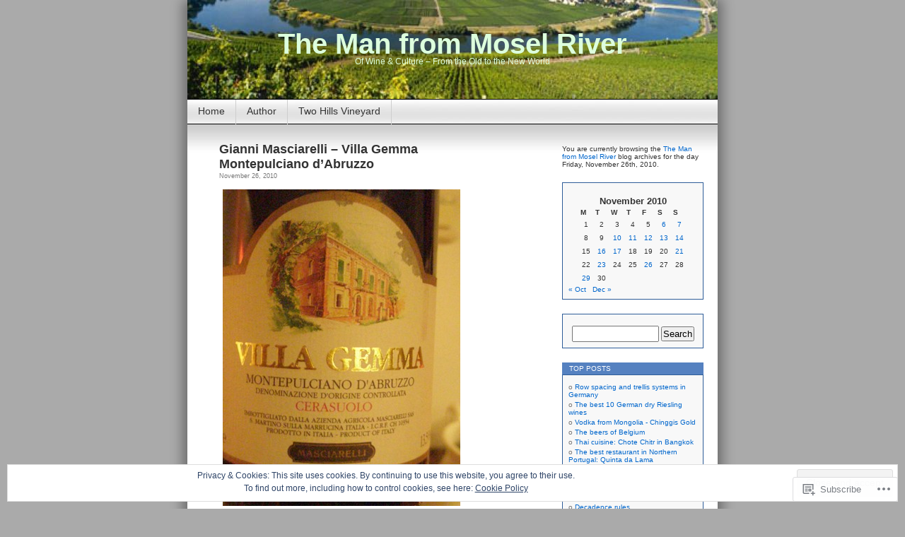

--- FILE ---
content_type: text/html; charset=UTF-8
request_url: https://themanfrommoselriver.com/2010/11/26/
body_size: 27074
content:
<!DOCTYPE html>
<html lang="en">
<head>
<meta charset="UTF-8" />
<title>26 | November | 2010 | The Man from Mosel River</title>
<link rel="profile" href="http://gmpg.org/xfn/11" />
<link rel="pingback" href="https://themanfrommoselriver.com/xmlrpc.php" />
<meta name='robots' content='max-image-preview:large' />

<!-- Async WordPress.com Remote Login -->
<script id="wpcom_remote_login_js">
var wpcom_remote_login_extra_auth = '';
function wpcom_remote_login_remove_dom_node_id( element_id ) {
	var dom_node = document.getElementById( element_id );
	if ( dom_node ) { dom_node.parentNode.removeChild( dom_node ); }
}
function wpcom_remote_login_remove_dom_node_classes( class_name ) {
	var dom_nodes = document.querySelectorAll( '.' + class_name );
	for ( var i = 0; i < dom_nodes.length; i++ ) {
		dom_nodes[ i ].parentNode.removeChild( dom_nodes[ i ] );
	}
}
function wpcom_remote_login_final_cleanup() {
	wpcom_remote_login_remove_dom_node_classes( "wpcom_remote_login_msg" );
	wpcom_remote_login_remove_dom_node_id( "wpcom_remote_login_key" );
	wpcom_remote_login_remove_dom_node_id( "wpcom_remote_login_validate" );
	wpcom_remote_login_remove_dom_node_id( "wpcom_remote_login_js" );
	wpcom_remote_login_remove_dom_node_id( "wpcom_request_access_iframe" );
	wpcom_remote_login_remove_dom_node_id( "wpcom_request_access_styles" );
}

// Watch for messages back from the remote login
window.addEventListener( "message", function( e ) {
	if ( e.origin === "https://r-login.wordpress.com" ) {
		var data = {};
		try {
			data = JSON.parse( e.data );
		} catch( e ) {
			wpcom_remote_login_final_cleanup();
			return;
		}

		if ( data.msg === 'LOGIN' ) {
			// Clean up the login check iframe
			wpcom_remote_login_remove_dom_node_id( "wpcom_remote_login_key" );

			var id_regex = new RegExp( /^[0-9]+$/ );
			var token_regex = new RegExp( /^.*|.*|.*$/ );
			if (
				token_regex.test( data.token )
				&& id_regex.test( data.wpcomid )
			) {
				// We have everything we need to ask for a login
				var script = document.createElement( "script" );
				script.setAttribute( "id", "wpcom_remote_login_validate" );
				script.src = '/remote-login.php?wpcom_remote_login=validate'
					+ '&wpcomid=' + data.wpcomid
					+ '&token=' + encodeURIComponent( data.token )
					+ '&host=' + window.location.protocol
					+ '//' + window.location.hostname
					+ '&postid=9272'
					+ '&is_singular=';
				document.body.appendChild( script );
			}

			return;
		}

		// Safari ITP, not logged in, so redirect
		if ( data.msg === 'LOGIN-REDIRECT' ) {
			window.location = 'https://wordpress.com/log-in?redirect_to=' + window.location.href;
			return;
		}

		// Safari ITP, storage access failed, remove the request
		if ( data.msg === 'LOGIN-REMOVE' ) {
			var css_zap = 'html { -webkit-transition: margin-top 1s; transition: margin-top 1s; } /* 9001 */ html { margin-top: 0 !important; } * html body { margin-top: 0 !important; } @media screen and ( max-width: 782px ) { html { margin-top: 0 !important; } * html body { margin-top: 0 !important; } }';
			var style_zap = document.createElement( 'style' );
			style_zap.type = 'text/css';
			style_zap.appendChild( document.createTextNode( css_zap ) );
			document.body.appendChild( style_zap );

			var e = document.getElementById( 'wpcom_request_access_iframe' );
			e.parentNode.removeChild( e );

			document.cookie = 'wordpress_com_login_access=denied; path=/; max-age=31536000';

			return;
		}

		// Safari ITP
		if ( data.msg === 'REQUEST_ACCESS' ) {
			console.log( 'request access: safari' );

			// Check ITP iframe enable/disable knob
			if ( wpcom_remote_login_extra_auth !== 'safari_itp_iframe' ) {
				return;
			}

			// If we are in a "private window" there is no ITP.
			var private_window = false;
			try {
				var opendb = window.openDatabase( null, null, null, null );
			} catch( e ) {
				private_window = true;
			}

			if ( private_window ) {
				console.log( 'private window' );
				return;
			}

			var iframe = document.createElement( 'iframe' );
			iframe.id = 'wpcom_request_access_iframe';
			iframe.setAttribute( 'scrolling', 'no' );
			iframe.setAttribute( 'sandbox', 'allow-storage-access-by-user-activation allow-scripts allow-same-origin allow-top-navigation-by-user-activation' );
			iframe.src = 'https://r-login.wordpress.com/remote-login.php?wpcom_remote_login=request_access&origin=' + encodeURIComponent( data.origin ) + '&wpcomid=' + encodeURIComponent( data.wpcomid );

			var css = 'html { -webkit-transition: margin-top 1s; transition: margin-top 1s; } /* 9001 */ html { margin-top: 46px !important; } * html body { margin-top: 46px !important; } @media screen and ( max-width: 660px ) { html { margin-top: 71px !important; } * html body { margin-top: 71px !important; } #wpcom_request_access_iframe { display: block; height: 71px !important; } } #wpcom_request_access_iframe { border: 0px; height: 46px; position: fixed; top: 0; left: 0; width: 100%; min-width: 100%; z-index: 99999; background: #23282d; } ';

			var style = document.createElement( 'style' );
			style.type = 'text/css';
			style.id = 'wpcom_request_access_styles';
			style.appendChild( document.createTextNode( css ) );
			document.body.appendChild( style );

			document.body.appendChild( iframe );
		}

		if ( data.msg === 'DONE' ) {
			wpcom_remote_login_final_cleanup();
		}
	}
}, false );

// Inject the remote login iframe after the page has had a chance to load
// more critical resources
window.addEventListener( "DOMContentLoaded", function( e ) {
	var iframe = document.createElement( "iframe" );
	iframe.style.display = "none";
	iframe.setAttribute( "scrolling", "no" );
	iframe.setAttribute( "id", "wpcom_remote_login_key" );
	iframe.src = "https://r-login.wordpress.com/remote-login.php"
		+ "?wpcom_remote_login=key"
		+ "&origin=aHR0cHM6Ly90aGVtYW5mcm9tbW9zZWxyaXZlci5jb20%3D"
		+ "&wpcomid=640639"
		+ "&time=" + Math.floor( Date.now() / 1000 );
	document.body.appendChild( iframe );
}, false );
</script>
<link rel='dns-prefetch' href='//s0.wp.com' />
<link rel="alternate" type="application/rss+xml" title="The Man from Mosel River &raquo; Feed" href="https://themanfrommoselriver.com/feed/" />
<link rel="alternate" type="application/rss+xml" title="The Man from Mosel River &raquo; Comments Feed" href="https://themanfrommoselriver.com/comments/feed/" />
	<script type="text/javascript">
		/* <![CDATA[ */
		function addLoadEvent(func) {
			var oldonload = window.onload;
			if (typeof window.onload != 'function') {
				window.onload = func;
			} else {
				window.onload = function () {
					oldonload();
					func();
				}
			}
		}
		/* ]]> */
	</script>
	<link crossorigin='anonymous' rel='stylesheet' id='all-css-0-1' href='/_static/??/wp-content/mu-plugins/widgets/eu-cookie-law/templates/style.css,/wp-content/mu-plugins/infinity/themes/pub/contempt.css?m=1642463000j&cssminify=yes' type='text/css' media='all' />
<style id='wp-emoji-styles-inline-css'>

	img.wp-smiley, img.emoji {
		display: inline !important;
		border: none !important;
		box-shadow: none !important;
		height: 1em !important;
		width: 1em !important;
		margin: 0 0.07em !important;
		vertical-align: -0.1em !important;
		background: none !important;
		padding: 0 !important;
	}
/*# sourceURL=wp-emoji-styles-inline-css */
</style>
<link crossorigin='anonymous' rel='stylesheet' id='all-css-2-1' href='/wp-content/plugins/gutenberg-core/v22.4.2/build/styles/block-library/style.min.css?m=1769608164i&cssminify=yes' type='text/css' media='all' />
<style id='wp-block-library-inline-css'>
.has-text-align-justify {
	text-align:justify;
}
.has-text-align-justify{text-align:justify;}

/*# sourceURL=wp-block-library-inline-css */
</style><style id='global-styles-inline-css'>
:root{--wp--preset--aspect-ratio--square: 1;--wp--preset--aspect-ratio--4-3: 4/3;--wp--preset--aspect-ratio--3-4: 3/4;--wp--preset--aspect-ratio--3-2: 3/2;--wp--preset--aspect-ratio--2-3: 2/3;--wp--preset--aspect-ratio--16-9: 16/9;--wp--preset--aspect-ratio--9-16: 9/16;--wp--preset--color--black: #000000;--wp--preset--color--cyan-bluish-gray: #abb8c3;--wp--preset--color--white: #ffffff;--wp--preset--color--pale-pink: #f78da7;--wp--preset--color--vivid-red: #cf2e2e;--wp--preset--color--luminous-vivid-orange: #ff6900;--wp--preset--color--luminous-vivid-amber: #fcb900;--wp--preset--color--light-green-cyan: #7bdcb5;--wp--preset--color--vivid-green-cyan: #00d084;--wp--preset--color--pale-cyan-blue: #8ed1fc;--wp--preset--color--vivid-cyan-blue: #0693e3;--wp--preset--color--vivid-purple: #9b51e0;--wp--preset--gradient--vivid-cyan-blue-to-vivid-purple: linear-gradient(135deg,rgb(6,147,227) 0%,rgb(155,81,224) 100%);--wp--preset--gradient--light-green-cyan-to-vivid-green-cyan: linear-gradient(135deg,rgb(122,220,180) 0%,rgb(0,208,130) 100%);--wp--preset--gradient--luminous-vivid-amber-to-luminous-vivid-orange: linear-gradient(135deg,rgb(252,185,0) 0%,rgb(255,105,0) 100%);--wp--preset--gradient--luminous-vivid-orange-to-vivid-red: linear-gradient(135deg,rgb(255,105,0) 0%,rgb(207,46,46) 100%);--wp--preset--gradient--very-light-gray-to-cyan-bluish-gray: linear-gradient(135deg,rgb(238,238,238) 0%,rgb(169,184,195) 100%);--wp--preset--gradient--cool-to-warm-spectrum: linear-gradient(135deg,rgb(74,234,220) 0%,rgb(151,120,209) 20%,rgb(207,42,186) 40%,rgb(238,44,130) 60%,rgb(251,105,98) 80%,rgb(254,248,76) 100%);--wp--preset--gradient--blush-light-purple: linear-gradient(135deg,rgb(255,206,236) 0%,rgb(152,150,240) 100%);--wp--preset--gradient--blush-bordeaux: linear-gradient(135deg,rgb(254,205,165) 0%,rgb(254,45,45) 50%,rgb(107,0,62) 100%);--wp--preset--gradient--luminous-dusk: linear-gradient(135deg,rgb(255,203,112) 0%,rgb(199,81,192) 50%,rgb(65,88,208) 100%);--wp--preset--gradient--pale-ocean: linear-gradient(135deg,rgb(255,245,203) 0%,rgb(182,227,212) 50%,rgb(51,167,181) 100%);--wp--preset--gradient--electric-grass: linear-gradient(135deg,rgb(202,248,128) 0%,rgb(113,206,126) 100%);--wp--preset--gradient--midnight: linear-gradient(135deg,rgb(2,3,129) 0%,rgb(40,116,252) 100%);--wp--preset--font-size--small: 13px;--wp--preset--font-size--medium: 20px;--wp--preset--font-size--large: 36px;--wp--preset--font-size--x-large: 42px;--wp--preset--font-family--albert-sans: 'Albert Sans', sans-serif;--wp--preset--font-family--alegreya: Alegreya, serif;--wp--preset--font-family--arvo: Arvo, serif;--wp--preset--font-family--bodoni-moda: 'Bodoni Moda', serif;--wp--preset--font-family--bricolage-grotesque: 'Bricolage Grotesque', sans-serif;--wp--preset--font-family--cabin: Cabin, sans-serif;--wp--preset--font-family--chivo: Chivo, sans-serif;--wp--preset--font-family--commissioner: Commissioner, sans-serif;--wp--preset--font-family--cormorant: Cormorant, serif;--wp--preset--font-family--courier-prime: 'Courier Prime', monospace;--wp--preset--font-family--crimson-pro: 'Crimson Pro', serif;--wp--preset--font-family--dm-mono: 'DM Mono', monospace;--wp--preset--font-family--dm-sans: 'DM Sans', sans-serif;--wp--preset--font-family--dm-serif-display: 'DM Serif Display', serif;--wp--preset--font-family--domine: Domine, serif;--wp--preset--font-family--eb-garamond: 'EB Garamond', serif;--wp--preset--font-family--epilogue: Epilogue, sans-serif;--wp--preset--font-family--fahkwang: Fahkwang, sans-serif;--wp--preset--font-family--figtree: Figtree, sans-serif;--wp--preset--font-family--fira-sans: 'Fira Sans', sans-serif;--wp--preset--font-family--fjalla-one: 'Fjalla One', sans-serif;--wp--preset--font-family--fraunces: Fraunces, serif;--wp--preset--font-family--gabarito: Gabarito, system-ui;--wp--preset--font-family--ibm-plex-mono: 'IBM Plex Mono', monospace;--wp--preset--font-family--ibm-plex-sans: 'IBM Plex Sans', sans-serif;--wp--preset--font-family--ibarra-real-nova: 'Ibarra Real Nova', serif;--wp--preset--font-family--instrument-serif: 'Instrument Serif', serif;--wp--preset--font-family--inter: Inter, sans-serif;--wp--preset--font-family--josefin-sans: 'Josefin Sans', sans-serif;--wp--preset--font-family--jost: Jost, sans-serif;--wp--preset--font-family--libre-baskerville: 'Libre Baskerville', serif;--wp--preset--font-family--libre-franklin: 'Libre Franklin', sans-serif;--wp--preset--font-family--literata: Literata, serif;--wp--preset--font-family--lora: Lora, serif;--wp--preset--font-family--merriweather: Merriweather, serif;--wp--preset--font-family--montserrat: Montserrat, sans-serif;--wp--preset--font-family--newsreader: Newsreader, serif;--wp--preset--font-family--noto-sans-mono: 'Noto Sans Mono', sans-serif;--wp--preset--font-family--nunito: Nunito, sans-serif;--wp--preset--font-family--open-sans: 'Open Sans', sans-serif;--wp--preset--font-family--overpass: Overpass, sans-serif;--wp--preset--font-family--pt-serif: 'PT Serif', serif;--wp--preset--font-family--petrona: Petrona, serif;--wp--preset--font-family--piazzolla: Piazzolla, serif;--wp--preset--font-family--playfair-display: 'Playfair Display', serif;--wp--preset--font-family--plus-jakarta-sans: 'Plus Jakarta Sans', sans-serif;--wp--preset--font-family--poppins: Poppins, sans-serif;--wp--preset--font-family--raleway: Raleway, sans-serif;--wp--preset--font-family--roboto: Roboto, sans-serif;--wp--preset--font-family--roboto-slab: 'Roboto Slab', serif;--wp--preset--font-family--rubik: Rubik, sans-serif;--wp--preset--font-family--rufina: Rufina, serif;--wp--preset--font-family--sora: Sora, sans-serif;--wp--preset--font-family--source-sans-3: 'Source Sans 3', sans-serif;--wp--preset--font-family--source-serif-4: 'Source Serif 4', serif;--wp--preset--font-family--space-mono: 'Space Mono', monospace;--wp--preset--font-family--syne: Syne, sans-serif;--wp--preset--font-family--texturina: Texturina, serif;--wp--preset--font-family--urbanist: Urbanist, sans-serif;--wp--preset--font-family--work-sans: 'Work Sans', sans-serif;--wp--preset--spacing--20: 0.44rem;--wp--preset--spacing--30: 0.67rem;--wp--preset--spacing--40: 1rem;--wp--preset--spacing--50: 1.5rem;--wp--preset--spacing--60: 2.25rem;--wp--preset--spacing--70: 3.38rem;--wp--preset--spacing--80: 5.06rem;--wp--preset--shadow--natural: 6px 6px 9px rgba(0, 0, 0, 0.2);--wp--preset--shadow--deep: 12px 12px 50px rgba(0, 0, 0, 0.4);--wp--preset--shadow--sharp: 6px 6px 0px rgba(0, 0, 0, 0.2);--wp--preset--shadow--outlined: 6px 6px 0px -3px rgb(255, 255, 255), 6px 6px rgb(0, 0, 0);--wp--preset--shadow--crisp: 6px 6px 0px rgb(0, 0, 0);}:where(body) { margin: 0; }:where(.is-layout-flex){gap: 0.5em;}:where(.is-layout-grid){gap: 0.5em;}body .is-layout-flex{display: flex;}.is-layout-flex{flex-wrap: wrap;align-items: center;}.is-layout-flex > :is(*, div){margin: 0;}body .is-layout-grid{display: grid;}.is-layout-grid > :is(*, div){margin: 0;}body{padding-top: 0px;padding-right: 0px;padding-bottom: 0px;padding-left: 0px;}:root :where(.wp-element-button, .wp-block-button__link){background-color: #32373c;border-width: 0;color: #fff;font-family: inherit;font-size: inherit;font-style: inherit;font-weight: inherit;letter-spacing: inherit;line-height: inherit;padding-top: calc(0.667em + 2px);padding-right: calc(1.333em + 2px);padding-bottom: calc(0.667em + 2px);padding-left: calc(1.333em + 2px);text-decoration: none;text-transform: inherit;}.has-black-color{color: var(--wp--preset--color--black) !important;}.has-cyan-bluish-gray-color{color: var(--wp--preset--color--cyan-bluish-gray) !important;}.has-white-color{color: var(--wp--preset--color--white) !important;}.has-pale-pink-color{color: var(--wp--preset--color--pale-pink) !important;}.has-vivid-red-color{color: var(--wp--preset--color--vivid-red) !important;}.has-luminous-vivid-orange-color{color: var(--wp--preset--color--luminous-vivid-orange) !important;}.has-luminous-vivid-amber-color{color: var(--wp--preset--color--luminous-vivid-amber) !important;}.has-light-green-cyan-color{color: var(--wp--preset--color--light-green-cyan) !important;}.has-vivid-green-cyan-color{color: var(--wp--preset--color--vivid-green-cyan) !important;}.has-pale-cyan-blue-color{color: var(--wp--preset--color--pale-cyan-blue) !important;}.has-vivid-cyan-blue-color{color: var(--wp--preset--color--vivid-cyan-blue) !important;}.has-vivid-purple-color{color: var(--wp--preset--color--vivid-purple) !important;}.has-black-background-color{background-color: var(--wp--preset--color--black) !important;}.has-cyan-bluish-gray-background-color{background-color: var(--wp--preset--color--cyan-bluish-gray) !important;}.has-white-background-color{background-color: var(--wp--preset--color--white) !important;}.has-pale-pink-background-color{background-color: var(--wp--preset--color--pale-pink) !important;}.has-vivid-red-background-color{background-color: var(--wp--preset--color--vivid-red) !important;}.has-luminous-vivid-orange-background-color{background-color: var(--wp--preset--color--luminous-vivid-orange) !important;}.has-luminous-vivid-amber-background-color{background-color: var(--wp--preset--color--luminous-vivid-amber) !important;}.has-light-green-cyan-background-color{background-color: var(--wp--preset--color--light-green-cyan) !important;}.has-vivid-green-cyan-background-color{background-color: var(--wp--preset--color--vivid-green-cyan) !important;}.has-pale-cyan-blue-background-color{background-color: var(--wp--preset--color--pale-cyan-blue) !important;}.has-vivid-cyan-blue-background-color{background-color: var(--wp--preset--color--vivid-cyan-blue) !important;}.has-vivid-purple-background-color{background-color: var(--wp--preset--color--vivid-purple) !important;}.has-black-border-color{border-color: var(--wp--preset--color--black) !important;}.has-cyan-bluish-gray-border-color{border-color: var(--wp--preset--color--cyan-bluish-gray) !important;}.has-white-border-color{border-color: var(--wp--preset--color--white) !important;}.has-pale-pink-border-color{border-color: var(--wp--preset--color--pale-pink) !important;}.has-vivid-red-border-color{border-color: var(--wp--preset--color--vivid-red) !important;}.has-luminous-vivid-orange-border-color{border-color: var(--wp--preset--color--luminous-vivid-orange) !important;}.has-luminous-vivid-amber-border-color{border-color: var(--wp--preset--color--luminous-vivid-amber) !important;}.has-light-green-cyan-border-color{border-color: var(--wp--preset--color--light-green-cyan) !important;}.has-vivid-green-cyan-border-color{border-color: var(--wp--preset--color--vivid-green-cyan) !important;}.has-pale-cyan-blue-border-color{border-color: var(--wp--preset--color--pale-cyan-blue) !important;}.has-vivid-cyan-blue-border-color{border-color: var(--wp--preset--color--vivid-cyan-blue) !important;}.has-vivid-purple-border-color{border-color: var(--wp--preset--color--vivid-purple) !important;}.has-vivid-cyan-blue-to-vivid-purple-gradient-background{background: var(--wp--preset--gradient--vivid-cyan-blue-to-vivid-purple) !important;}.has-light-green-cyan-to-vivid-green-cyan-gradient-background{background: var(--wp--preset--gradient--light-green-cyan-to-vivid-green-cyan) !important;}.has-luminous-vivid-amber-to-luminous-vivid-orange-gradient-background{background: var(--wp--preset--gradient--luminous-vivid-amber-to-luminous-vivid-orange) !important;}.has-luminous-vivid-orange-to-vivid-red-gradient-background{background: var(--wp--preset--gradient--luminous-vivid-orange-to-vivid-red) !important;}.has-very-light-gray-to-cyan-bluish-gray-gradient-background{background: var(--wp--preset--gradient--very-light-gray-to-cyan-bluish-gray) !important;}.has-cool-to-warm-spectrum-gradient-background{background: var(--wp--preset--gradient--cool-to-warm-spectrum) !important;}.has-blush-light-purple-gradient-background{background: var(--wp--preset--gradient--blush-light-purple) !important;}.has-blush-bordeaux-gradient-background{background: var(--wp--preset--gradient--blush-bordeaux) !important;}.has-luminous-dusk-gradient-background{background: var(--wp--preset--gradient--luminous-dusk) !important;}.has-pale-ocean-gradient-background{background: var(--wp--preset--gradient--pale-ocean) !important;}.has-electric-grass-gradient-background{background: var(--wp--preset--gradient--electric-grass) !important;}.has-midnight-gradient-background{background: var(--wp--preset--gradient--midnight) !important;}.has-small-font-size{font-size: var(--wp--preset--font-size--small) !important;}.has-medium-font-size{font-size: var(--wp--preset--font-size--medium) !important;}.has-large-font-size{font-size: var(--wp--preset--font-size--large) !important;}.has-x-large-font-size{font-size: var(--wp--preset--font-size--x-large) !important;}.has-albert-sans-font-family{font-family: var(--wp--preset--font-family--albert-sans) !important;}.has-alegreya-font-family{font-family: var(--wp--preset--font-family--alegreya) !important;}.has-arvo-font-family{font-family: var(--wp--preset--font-family--arvo) !important;}.has-bodoni-moda-font-family{font-family: var(--wp--preset--font-family--bodoni-moda) !important;}.has-bricolage-grotesque-font-family{font-family: var(--wp--preset--font-family--bricolage-grotesque) !important;}.has-cabin-font-family{font-family: var(--wp--preset--font-family--cabin) !important;}.has-chivo-font-family{font-family: var(--wp--preset--font-family--chivo) !important;}.has-commissioner-font-family{font-family: var(--wp--preset--font-family--commissioner) !important;}.has-cormorant-font-family{font-family: var(--wp--preset--font-family--cormorant) !important;}.has-courier-prime-font-family{font-family: var(--wp--preset--font-family--courier-prime) !important;}.has-crimson-pro-font-family{font-family: var(--wp--preset--font-family--crimson-pro) !important;}.has-dm-mono-font-family{font-family: var(--wp--preset--font-family--dm-mono) !important;}.has-dm-sans-font-family{font-family: var(--wp--preset--font-family--dm-sans) !important;}.has-dm-serif-display-font-family{font-family: var(--wp--preset--font-family--dm-serif-display) !important;}.has-domine-font-family{font-family: var(--wp--preset--font-family--domine) !important;}.has-eb-garamond-font-family{font-family: var(--wp--preset--font-family--eb-garamond) !important;}.has-epilogue-font-family{font-family: var(--wp--preset--font-family--epilogue) !important;}.has-fahkwang-font-family{font-family: var(--wp--preset--font-family--fahkwang) !important;}.has-figtree-font-family{font-family: var(--wp--preset--font-family--figtree) !important;}.has-fira-sans-font-family{font-family: var(--wp--preset--font-family--fira-sans) !important;}.has-fjalla-one-font-family{font-family: var(--wp--preset--font-family--fjalla-one) !important;}.has-fraunces-font-family{font-family: var(--wp--preset--font-family--fraunces) !important;}.has-gabarito-font-family{font-family: var(--wp--preset--font-family--gabarito) !important;}.has-ibm-plex-mono-font-family{font-family: var(--wp--preset--font-family--ibm-plex-mono) !important;}.has-ibm-plex-sans-font-family{font-family: var(--wp--preset--font-family--ibm-plex-sans) !important;}.has-ibarra-real-nova-font-family{font-family: var(--wp--preset--font-family--ibarra-real-nova) !important;}.has-instrument-serif-font-family{font-family: var(--wp--preset--font-family--instrument-serif) !important;}.has-inter-font-family{font-family: var(--wp--preset--font-family--inter) !important;}.has-josefin-sans-font-family{font-family: var(--wp--preset--font-family--josefin-sans) !important;}.has-jost-font-family{font-family: var(--wp--preset--font-family--jost) !important;}.has-libre-baskerville-font-family{font-family: var(--wp--preset--font-family--libre-baskerville) !important;}.has-libre-franklin-font-family{font-family: var(--wp--preset--font-family--libre-franklin) !important;}.has-literata-font-family{font-family: var(--wp--preset--font-family--literata) !important;}.has-lora-font-family{font-family: var(--wp--preset--font-family--lora) !important;}.has-merriweather-font-family{font-family: var(--wp--preset--font-family--merriweather) !important;}.has-montserrat-font-family{font-family: var(--wp--preset--font-family--montserrat) !important;}.has-newsreader-font-family{font-family: var(--wp--preset--font-family--newsreader) !important;}.has-noto-sans-mono-font-family{font-family: var(--wp--preset--font-family--noto-sans-mono) !important;}.has-nunito-font-family{font-family: var(--wp--preset--font-family--nunito) !important;}.has-open-sans-font-family{font-family: var(--wp--preset--font-family--open-sans) !important;}.has-overpass-font-family{font-family: var(--wp--preset--font-family--overpass) !important;}.has-pt-serif-font-family{font-family: var(--wp--preset--font-family--pt-serif) !important;}.has-petrona-font-family{font-family: var(--wp--preset--font-family--petrona) !important;}.has-piazzolla-font-family{font-family: var(--wp--preset--font-family--piazzolla) !important;}.has-playfair-display-font-family{font-family: var(--wp--preset--font-family--playfair-display) !important;}.has-plus-jakarta-sans-font-family{font-family: var(--wp--preset--font-family--plus-jakarta-sans) !important;}.has-poppins-font-family{font-family: var(--wp--preset--font-family--poppins) !important;}.has-raleway-font-family{font-family: var(--wp--preset--font-family--raleway) !important;}.has-roboto-font-family{font-family: var(--wp--preset--font-family--roboto) !important;}.has-roboto-slab-font-family{font-family: var(--wp--preset--font-family--roboto-slab) !important;}.has-rubik-font-family{font-family: var(--wp--preset--font-family--rubik) !important;}.has-rufina-font-family{font-family: var(--wp--preset--font-family--rufina) !important;}.has-sora-font-family{font-family: var(--wp--preset--font-family--sora) !important;}.has-source-sans-3-font-family{font-family: var(--wp--preset--font-family--source-sans-3) !important;}.has-source-serif-4-font-family{font-family: var(--wp--preset--font-family--source-serif-4) !important;}.has-space-mono-font-family{font-family: var(--wp--preset--font-family--space-mono) !important;}.has-syne-font-family{font-family: var(--wp--preset--font-family--syne) !important;}.has-texturina-font-family{font-family: var(--wp--preset--font-family--texturina) !important;}.has-urbanist-font-family{font-family: var(--wp--preset--font-family--urbanist) !important;}.has-work-sans-font-family{font-family: var(--wp--preset--font-family--work-sans) !important;}
/*# sourceURL=global-styles-inline-css */
</style>

<style id='classic-theme-styles-inline-css'>
.wp-block-button__link{background-color:#32373c;border-radius:9999px;box-shadow:none;color:#fff;font-size:1.125em;padding:calc(.667em + 2px) calc(1.333em + 2px);text-decoration:none}.wp-block-file__button{background:#32373c;color:#fff}.wp-block-accordion-heading{margin:0}.wp-block-accordion-heading__toggle{background-color:inherit!important;color:inherit!important}.wp-block-accordion-heading__toggle:not(:focus-visible){outline:none}.wp-block-accordion-heading__toggle:focus,.wp-block-accordion-heading__toggle:hover{background-color:inherit!important;border:none;box-shadow:none;color:inherit;padding:var(--wp--preset--spacing--20,1em) 0;text-decoration:none}.wp-block-accordion-heading__toggle:focus-visible{outline:auto;outline-offset:0}
/*# sourceURL=/wp-content/plugins/gutenberg-core/v22.4.2/build/styles/block-library/classic.min.css */
</style>
<link crossorigin='anonymous' rel='stylesheet' id='all-css-4-1' href='/_static/??-eJyFkEkOwjAMRS+EaxUqhgXiLB1MCMRNFLsMt8eAmIRUNpb99Z8nPCVoY6/UK6YwON8LtrEJsT0ITotyWZQgnlMgyHQsKuy86MsBopdARSsywY9GPMC7VybTOdV6czB1vqZAbLYx7OQ7R2q4PHNQOo8jycZA06RMImCR/cCgO5slP9xDxjQ0eJc4Kf69JZNd7Sx1973e5RjkKIL9qlYf+68CtqH2+YZueF0uqnK+ms2m8/0VL+SVkw==&cssminify=yes' type='text/css' media='all' />
<link crossorigin='anonymous' rel='stylesheet' id='print-css-5-1' href='/wp-content/mu-plugins/global-print/global-print.css?m=1465851035i&cssminify=yes' type='text/css' media='print' />
<style id='jetpack-global-styles-frontend-style-inline-css'>
:root { --font-headings: unset; --font-base: unset; --font-headings-default: -apple-system,BlinkMacSystemFont,"Segoe UI",Roboto,Oxygen-Sans,Ubuntu,Cantarell,"Helvetica Neue",sans-serif; --font-base-default: -apple-system,BlinkMacSystemFont,"Segoe UI",Roboto,Oxygen-Sans,Ubuntu,Cantarell,"Helvetica Neue",sans-serif;}
/*# sourceURL=jetpack-global-styles-frontend-style-inline-css */
</style>
<link crossorigin='anonymous' rel='stylesheet' id='all-css-8-1' href='/wp-content/themes/h4/global.css?m=1420737423i&cssminify=yes' type='text/css' media='all' />
<script type="text/javascript" id="wpcom-actionbar-placeholder-js-extra">
/* <![CDATA[ */
var actionbardata = {"siteID":"640639","postID":"0","siteURL":"https://themanfrommoselriver.com","xhrURL":"https://themanfrommoselriver.com/wp-admin/admin-ajax.php","nonce":"ed6cb78177","isLoggedIn":"","statusMessage":"","subsEmailDefault":"instantly","proxyScriptUrl":"https://s0.wp.com/wp-content/js/wpcom-proxy-request.js?m=1513050504i&amp;ver=20211021","i18n":{"followedText":"New posts from this site will now appear in your \u003Ca href=\"https://wordpress.com/reader\"\u003EReader\u003C/a\u003E","foldBar":"Collapse this bar","unfoldBar":"Expand this bar","shortLinkCopied":"Shortlink copied to clipboard."}};
//# sourceURL=wpcom-actionbar-placeholder-js-extra
/* ]]> */
</script>
<script type="text/javascript" id="jetpack-mu-wpcom-settings-js-before">
/* <![CDATA[ */
var JETPACK_MU_WPCOM_SETTINGS = {"assetsUrl":"https://s0.wp.com/wp-content/mu-plugins/jetpack-mu-wpcom-plugin/moon/jetpack_vendor/automattic/jetpack-mu-wpcom/src/build/"};
//# sourceURL=jetpack-mu-wpcom-settings-js-before
/* ]]> */
</script>
<script crossorigin='anonymous' type='text/javascript'  src='/_static/??/wp-content/js/rlt-proxy.js,/wp-content/blog-plugins/wordads-classes/js/cmp/v2/cmp-non-gdpr.js?m=1720530689j'></script>
<script type="text/javascript" id="rlt-proxy-js-after">
/* <![CDATA[ */
	rltInitialize( {"token":null,"iframeOrigins":["https:\/\/widgets.wp.com"]} );
//# sourceURL=rlt-proxy-js-after
/* ]]> */
</script>
<link rel="EditURI" type="application/rsd+xml" title="RSD" href="https://themanfrommoselriver.wordpress.com/xmlrpc.php?rsd" />
<meta name="generator" content="WordPress.com" />

<!-- Jetpack Open Graph Tags -->
<meta property="og:type" content="website" />
<meta property="og:title" content="November 26, 2010 &#8211; The Man from Mosel River" />
<meta property="og:site_name" content="The Man from Mosel River" />
<meta property="og:image" content="https://secure.gravatar.com/blavatar/77d22e0344e8d1ddefa6366da784d1c3089ea0049f57f83c0e29d7a8e57fa856?s=200&#038;ts=1769746558" />
<meta property="og:image:width" content="200" />
<meta property="og:image:height" content="200" />
<meta property="og:image:alt" content="" />
<meta property="og:locale" content="en_US" />

<!-- End Jetpack Open Graph Tags -->
<link rel="shortcut icon" type="image/x-icon" href="https://secure.gravatar.com/blavatar/77d22e0344e8d1ddefa6366da784d1c3089ea0049f57f83c0e29d7a8e57fa856?s=32" sizes="16x16" />
<link rel="icon" type="image/x-icon" href="https://secure.gravatar.com/blavatar/77d22e0344e8d1ddefa6366da784d1c3089ea0049f57f83c0e29d7a8e57fa856?s=32" sizes="16x16" />
<link rel="apple-touch-icon" href="https://secure.gravatar.com/blavatar/77d22e0344e8d1ddefa6366da784d1c3089ea0049f57f83c0e29d7a8e57fa856?s=114" />
<link rel='openid.server' href='https://themanfrommoselriver.com/?openidserver=1' />
<link rel='openid.delegate' href='https://themanfrommoselriver.com/' />
<link rel="search" type="application/opensearchdescription+xml" href="https://themanfrommoselriver.com/osd.xml" title="The Man from Mosel River" />
<link rel="search" type="application/opensearchdescription+xml" href="https://s1.wp.com/opensearch.xml" title="WordPress.com" />
<meta name="description" content="1 post published by themanfrommoselriver on November 26, 2010" />
<style type="text/css">
#headerimg{
	background: url(https://themanfrommoselriver.com/wp-content/uploads/2007/01/cropped-regions_mosel_saar_ruwer.jpg) no-repeat;
}
#header h1 a, .description {
	color:#DDFFDD;
}
</style>
		<script type="text/javascript">

			window.doNotSellCallback = function() {

				var linkElements = [
					'a[href="https://wordpress.com/?ref=footer_blog"]',
					'a[href="https://wordpress.com/?ref=footer_website"]',
					'a[href="https://wordpress.com/?ref=vertical_footer"]',
					'a[href^="https://wordpress.com/?ref=footer_segment_"]',
				].join(',');

				var dnsLink = document.createElement( 'a' );
				dnsLink.href = 'https://wordpress.com/advertising-program-optout/';
				dnsLink.classList.add( 'do-not-sell-link' );
				dnsLink.rel = 'nofollow';
				dnsLink.style.marginLeft = '0.5em';
				dnsLink.textContent = 'Do Not Sell or Share My Personal Information';

				var creditLinks = document.querySelectorAll( linkElements );

				if ( 0 === creditLinks.length ) {
					return false;
				}

				Array.prototype.forEach.call( creditLinks, function( el ) {
					el.insertAdjacentElement( 'afterend', dnsLink );
				});

				return true;
			};

		</script>
		<script type="text/javascript">
	window.google_analytics_uacct = "UA-52447-2";
</script>

<script type="text/javascript">
	var _gaq = _gaq || [];
	_gaq.push(['_setAccount', 'UA-52447-2']);
	_gaq.push(['_gat._anonymizeIp']);
	_gaq.push(['_setDomainName', 'none']);
	_gaq.push(['_setAllowLinker', true]);
	_gaq.push(['_initData']);
	_gaq.push(['_trackPageview']);

	(function() {
		var ga = document.createElement('script'); ga.type = 'text/javascript'; ga.async = true;
		ga.src = ('https:' == document.location.protocol ? 'https://ssl' : 'http://www') + '.google-analytics.com/ga.js';
		(document.getElementsByTagName('head')[0] || document.getElementsByTagName('body')[0]).appendChild(ga);
	})();
</script>
<link crossorigin='anonymous' rel='stylesheet' id='all-css-0-3' href='/_static/??-eJydj9sKg0AMRH+oGqy00ofSTykag0R3N8FkEf++ll6gb23fZobDgYFFC5TklBxiLjTkgZPBSK4tTs8OUSTBlRNCFwQnA1tYaS7RbAffG6L0OZABtrNko/CGXsO/woX7gdzARQsV25L5GuhX3eNh5tCD5c5wZnWWDf5oZeR0N1/iuWoO9ak51tV+vAE1jny4&cssminify=yes' type='text/css' media='all' />
</head>
<body class="archive date wp-theme-pubcontempt customizer-styles-applied jetpack-reblog-enabled">

<div id="page">

<div id="header">
	<div id="headerimg" onclick="location.href='https://themanfrommoselriver.com';" style="cursor: pointer;">
		<h1><a href="https://themanfrommoselriver.com/">The Man from Mosel River</a></h1>
		<div class="description">Of Wine &amp; Culture &#8211; From the Old to the New World</div>
	</div>
</div>

<ul id="pagebar" class="menu pagebar"><li ><a href="https://themanfrommoselriver.com/">Home</a></li><li class="page_item page-item-2"><a href="https://themanfrommoselriver.com/about/">Author</a></li>
<li class="page_item page-item-5874"><a href="https://themanfrommoselriver.com/two-hills-vineyard/">Two Hills Vineyard</a></li>
</ul>

<div id="grad" style="height: 65px; width: 100%; background: url(https://s0.wp.com/wp-content/themes/pub/contempt/images/blue_flower/topgrad.jpg);">&nbsp;</div>

	<div id="content">

	
		
			<div class="post-9272 post type-post status-publish format-standard hentry category-wine category-wine-regions category-wineries tag-gianni-masciarelli tag-italian-wine tag-masciarelli tag-villa-gemma-montepulciano-dabruzzo tag-wine" id="post-9272">
				<h2><a href="https://themanfrommoselriver.com/2010/11/26/gianni-masciarelli-villa-gemma-montepulciano-dabbruzzo/" rel="bookmark">Gianni Masciarelli &#8211; Villa Gemma Montepulciano&nbsp;d&#8217;Abruzzo</a></h2>
				<small>November 26, 2010</small><br />


				<div class="entry">
					<p><a href="https://themanfrommoselriver.com/wp-content/uploads/2010/11/villa-gemma.jpg"><img data-attachment-id="9274" data-permalink="https://themanfrommoselriver.com/2010/11/26/gianni-masciarelli-villa-gemma-montepulciano-dabbruzzo/olympus-digital-camera-361/" data-orig-file="https://themanfrommoselriver.com/wp-content/uploads/2010/11/villa-gemma.jpg" data-orig-size="336,448" data-comments-opened="1" data-image-meta="{&quot;aperture&quot;:&quot;2.8&quot;,&quot;credit&quot;:&quot;&quot;,&quot;camera&quot;:&quot;u1000/S1000&quot;,&quot;caption&quot;:&quot;&quot;,&quot;created_timestamp&quot;:&quot;1286745064&quot;,&quot;copyright&quot;:&quot;&quot;,&quot;focal_length&quot;:&quot;7.4&quot;,&quot;iso&quot;:&quot;1600&quot;,&quot;shutter_speed&quot;:&quot;0.066666666666667&quot;,&quot;title&quot;:&quot;OLYMPUS DIGITAL CAMERA&quot;}" data-image-title="OLYMPUS DIGITAL CAMERA" data-image-description="" data-image-caption="" data-medium-file="https://themanfrommoselriver.com/wp-content/uploads/2010/11/villa-gemma.jpg?w=225" data-large-file="https://themanfrommoselriver.com/wp-content/uploads/2010/11/villa-gemma.jpg?w=336" src="https://themanfrommoselriver.com/wp-content/uploads/2010/11/villa-gemma.jpg?w=450" alt="" title="OLYMPUS DIGITAL CAMERA"   class="alignnone size-full wp-image-9274" srcset="https://themanfrommoselriver.com/wp-content/uploads/2010/11/villa-gemma.jpg 336w, https://themanfrommoselriver.com/wp-content/uploads/2010/11/villa-gemma.jpg?w=112&amp;h=150 112w, https://themanfrommoselriver.com/wp-content/uploads/2010/11/villa-gemma.jpg?w=225&amp;h=300 225w" sizes="(max-width: 336px) 100vw, 336px" /></a></p>
<p><strong>Villa Gemma Montepulciano d&#8217;Abbruzzo</strong></p>
<p>Another very nice wine which I tasted recently is the <strong>&#8216;2007 Villa Gemma Montepulciano d&#8217;Abruzzo&#8217;</strong> by <a href="http://www.masciarelli.i">Masciarelli</a>. </p>
<p>More than twenty years, <strong>Gianni Masciarelli</strong> started to produce grapes and wine from a 2.5 ha vineyard which has &#8220;grown&#8221; to more than 220 ha under vines today. Also the yield level with about 10 tonnes/ha is not particularly low. </p>
<p>However, I liked this fruity wine which shows the characteristic of the <strong>Montepulciano grape</strong>. The wine is round and smooth with lots of black fruit but also vanilla and spicy notes. It also went very well with the Asian food we had it with. </p>
<p>In the tropics we tend to drink wine young (very young indeed), because storage can be a problem. It is a pity that Gianni died in 2008 at the tender age of only 53. </p>
<p>Try is wine with Asian cuisine, you will not regret it.</p>
<div id="jp-post-flair" class="sharedaddy sd-rating-enabled sd-sharing-enabled"><div class="sd-block sd-rating"><h3 class="sd-title">Rate this:</h3><div class="cs-rating pd-rating" id="pd_rating_holder_365435_post_9272"></div></div></div>									</div>

				<p class="postmetadata">
				<img src="https://s0.wp.com/wp-content/themes/pub/contempt/images/blog/speech_bubble.gif?m=1158640643i" alt="" /> <a href="https://themanfrommoselriver.com/2010/11/26/gianni-masciarelli-villa-gemma-montepulciano-dabbruzzo/#comments">1 Comment</a>				| <img src="https://s0.wp.com/wp-content/themes/pub/contempt/images/blog/documents.gif?m=1158640643i" alt="" /> <a href="https://themanfrommoselriver.com/category/wine/" rel="category tag">wine</a>, <a href="https://themanfrommoselriver.com/category/wine-regions/" rel="category tag">wine regions</a>, <a href="https://themanfrommoselriver.com/category/wineries/" rel="category tag">wineries</a>				 | Tagged: <a href="https://themanfrommoselriver.com/tag/gianni-masciarelli/" rel="tag">Gianni Masciarelli</a>, <a href="https://themanfrommoselriver.com/tag/italian-wine/" rel="tag">Italian wine</a>, <a href="https://themanfrommoselriver.com/tag/masciarelli/" rel="tag">Masciarelli</a>, <a href="https://themanfrommoselriver.com/tag/villa-gemma-montepulciano-dabruzzo/" rel="tag">Villa Gemma Montepulciano d'Abruzzo</a>, <a href="https://themanfrommoselriver.com/tag/wine/" rel="tag">wine</a>				 | <img src="https://s0.wp.com/wp-content/themes/pub/contempt/images/blog/permalink.gif?m=1158640643i" alt="" /> <a href="https://themanfrommoselriver.com/2010/11/26/gianni-masciarelli-villa-gemma-montepulciano-dabbruzzo/" rel="bookmark" title="Permanent Link to Gianni Masciarelli &#8211; Villa Gemma Montepulciano&nbsp;d&#8217;Abruzzo">Permalink</a>
<br /><img src="https://s0.wp.com/wp-content/themes/pub/contempt/images/blog/figure_ver1.gif?m=1158640643i" alt="" /> Posted by themanfrommoselriver				</p>
			</div>
			<hr />
		
		<div class="navigation">
			<div class="alignleft"></div>
			<div class="alignright"></div>
		</div>

	
	</div>

	<div id="sidebar">
				<ul>

		 <li>

				<p>You are currently browsing the <a href="https://themanfrommoselriver.com/">The Man from Mosel River</a> blog archives for the day Friday, November 26th, 2010.</p>

					</li> <li id="calendar-2" class="widget widget_calendar"><div id="calendar_wrap" class="calendar_wrap"><table id="wp-calendar" class="wp-calendar-table">
	<caption>November 2010</caption>
	<thead>
	<tr>
		<th scope="col" aria-label="Monday">M</th>
		<th scope="col" aria-label="Tuesday">T</th>
		<th scope="col" aria-label="Wednesday">W</th>
		<th scope="col" aria-label="Thursday">T</th>
		<th scope="col" aria-label="Friday">F</th>
		<th scope="col" aria-label="Saturday">S</th>
		<th scope="col" aria-label="Sunday">S</th>
	</tr>
	</thead>
	<tbody>
	<tr><td>1</td><td>2</td><td>3</td><td>4</td><td>5</td><td><a href="https://themanfrommoselriver.com/2010/11/06/" aria-label="Posts published on November 6, 2010">6</a></td><td><a href="https://themanfrommoselriver.com/2010/11/07/" aria-label="Posts published on November 7, 2010">7</a></td>
	</tr>
	<tr>
		<td>8</td><td>9</td><td><a href="https://themanfrommoselriver.com/2010/11/10/" aria-label="Posts published on November 10, 2010">10</a></td><td><a href="https://themanfrommoselriver.com/2010/11/11/" aria-label="Posts published on November 11, 2010">11</a></td><td><a href="https://themanfrommoselriver.com/2010/11/12/" aria-label="Posts published on November 12, 2010">12</a></td><td><a href="https://themanfrommoselriver.com/2010/11/13/" aria-label="Posts published on November 13, 2010">13</a></td><td><a href="https://themanfrommoselriver.com/2010/11/14/" aria-label="Posts published on November 14, 2010">14</a></td>
	</tr>
	<tr>
		<td>15</td><td><a href="https://themanfrommoselriver.com/2010/11/16/" aria-label="Posts published on November 16, 2010">16</a></td><td><a href="https://themanfrommoselriver.com/2010/11/17/" aria-label="Posts published on November 17, 2010">17</a></td><td>18</td><td>19</td><td>20</td><td><a href="https://themanfrommoselriver.com/2010/11/21/" aria-label="Posts published on November 21, 2010">21</a></td>
	</tr>
	<tr>
		<td>22</td><td><a href="https://themanfrommoselriver.com/2010/11/23/" aria-label="Posts published on November 23, 2010">23</a></td><td>24</td><td>25</td><td><a href="https://themanfrommoselriver.com/2010/11/26/" aria-label="Posts published on November 26, 2010">26</a></td><td>27</td><td>28</td>
	</tr>
	<tr>
		<td><a href="https://themanfrommoselriver.com/2010/11/29/" aria-label="Posts published on November 29, 2010">29</a></td><td>30</td>
		<td class="pad" colspan="5">&nbsp;</td>
	</tr>
	</tbody>
	</table><nav aria-label="Previous and next months" class="wp-calendar-nav">
		<span class="wp-calendar-nav-prev"><a href="https://themanfrommoselriver.com/2010/10/">&laquo; Oct</a></span>
		<span class="pad">&nbsp;</span>
		<span class="wp-calendar-nav-next"><a href="https://themanfrommoselriver.com/2010/12/">Dec &raquo;</a></span>
	</nav></div></li>
<li id="search-2" class="widget widget_search"><form method="get" id="searchform" action="https://themanfrommoselriver.com/">
<div><label for="s" class="search-label">Search</label><input type="text" value="" name="s" id="s" />
<input type="submit" id="searchsubmit" value="Search" />
</div>
</form></li>
<li id="top-posts-2" class="widget widget_top-posts"><h2 class="widgettitle">Top Posts</h2>
<ul><li><a href="https://themanfrommoselriver.com/2008/05/10/row-spacing-and-trellis-systems-in-germany/" class="bump-view" data-bump-view="tp">Row spacing and trellis systems in Germany</a></li><li><a href="https://themanfrommoselriver.com/2009/11/25/the-best-10-german-dry-riesling-wines/" class="bump-view" data-bump-view="tp">The best 10 German dry Riesling wines</a></li><li><a href="https://themanfrommoselriver.com/2011/08/31/vodka-from-mongolia-chinggis-gold/" class="bump-view" data-bump-view="tp">Vodka from Mongolia - Chinggis Gold</a></li><li><a href="https://themanfrommoselriver.com/2012/06/09/the-beers-of-belgium/" class="bump-view" data-bump-view="tp">The beers of Belgium</a></li><li><a href="https://themanfrommoselriver.com/2009/04/05/thai-cuisine-chote-chitr-in-bangkok/" class="bump-view" data-bump-view="tp">Thai cuisine: Chote Chitr in Bangkok</a></li><li><a href="https://themanfrommoselriver.com/2008/08/27/the-best-restaurant-in-northern-portugal-quinta-da-lama/" class="bump-view" data-bump-view="tp">The best restaurant in Northern Portugal: Quinta da Lama</a></li><li><a href="https://themanfrommoselriver.com/2010/11/23/a-great-white-wine-pinot-blanc-by-doerflinger/" class="bump-view" data-bump-view="tp">A great white wine - Pinot Blanc by Doerflinger </a></li><li><a href="https://themanfrommoselriver.com/2007/02/04/the-treverer/" class="bump-view" data-bump-view="tp">The Treverer</a></li><li><a href="https://themanfrommoselriver.com/2009/01/24/pink-moscato/" class="bump-view" data-bump-view="tp">Pink Moscato</a></li><li><a href="https://themanfrommoselriver.com/2009/12/04/decadence-rules/" class="bump-view" data-bump-view="tp">Decadence rules</a></li></ul></li>

		<li id="recent-posts-2" class="widget widget_recent_entries">
		<h2 class="widgettitle">Recent Posts</h2>

		<ul>
											<li>
					<a href="https://themanfrommoselriver.com/2015/03/31/the-wine-industry-in-myanmar/">The wine industry in&nbsp;Myanmar</a>
									</li>
											<li>
					<a href="https://themanfrommoselriver.com/2015/02/25/the-days-are-just-packed/">The days are just&nbsp;packed!</a>
									</li>
											<li>
					<a href="https://themanfrommoselriver.com/2015/01/19/winstub-sthomas-stuebel-strasbourg-alsace/">Winstub: S&#8217;Thomas Stuebel, Strasbourg,&nbsp;Alsace</a>
									</li>
											<li>
					<a href="https://themanfrommoselriver.com/2014/12/30/2014-in-review/">2014 in review</a>
									</li>
											<li>
					<a href="https://themanfrommoselriver.com/2014/12/23/duas-quintas-douro-white-wine-from-portugal/">Duas Quintas, Douro &#8211; White wine from&nbsp;Portugal</a>
									</li>
					</ul>

		</li>
<li id="twitter-420153621" class="widget widget_twitter"><h2 class="widgettitle"><a href='http://twitter.com/ManfromMosel'>ManfromMosel</a></h2>
<a class="twitter-timeline" data-height="600" data-dnt="true" href="https://twitter.com/ManfromMosel">Tweets by ManfromMosel</a></li>
<li id="pages-2" class="widget widget_pages"><h2 class="widgettitle">Pages</h2>

			<ul>
				<li class="page_item page-item-2"><a href="https://themanfrommoselriver.com/about/">Author</a></li>
<li class="page_item page-item-5874"><a href="https://themanfrommoselriver.com/two-hills-vineyard/">Two Hills Vineyard</a></li>
			</ul>

			</li>
<li id="categories-1" class="widget widget_categories"><h2 class="widgettitle">a</h2>
<form action="https://themanfrommoselriver.com" method="get"><label class="screen-reader-text" for="cat">a</label><select  name='cat' id='cat' class='postform'>
	<option value='-1'>Select Category</option>
	<option class="level-0" value="1098">culture&nbsp;&nbsp;(202)</option>
	<option class="level-0" value="586">food&nbsp;&nbsp;(219)</option>
	<option class="level-0" value="5816">food and wine&nbsp;&nbsp;(177)</option>
	<option class="level-0" value="54">general&nbsp;&nbsp;(123)</option>
	<option class="level-0" value="75698">history and culture&nbsp;&nbsp;(61)</option>
	<option class="level-0" value="10702">Restaurant Review&nbsp;&nbsp;(55)</option>
	<option class="level-0" value="1">Uncategorized&nbsp;&nbsp;(13)</option>
	<option class="level-0" value="623148">vines&nbsp;&nbsp;(13)</option>
	<option class="level-0" value="2763367">vineyard management&nbsp;&nbsp;(12)</option>
	<option class="level-0" value="23991305">Vineyard profile&nbsp;&nbsp;(57)</option>
	<option class="level-0" value="15418">vineyards&nbsp;&nbsp;(164)</option>
	<option class="level-0" value="814">wine&nbsp;&nbsp;(389)</option>
	<option class="level-0" value="410433">wine bars&nbsp;&nbsp;(23)</option>
	<option class="level-0" value="353980">wine regions&nbsp;&nbsp;(277)</option>
	<option class="level-0" value="15417">wineries&nbsp;&nbsp;(179)</option>
</select>
</form><script type="text/javascript">
/* <![CDATA[ */

( ( dropdownId ) => {
	const dropdown = document.getElementById( dropdownId );
	function onSelectChange() {
		setTimeout( () => {
			if ( 'escape' === dropdown.dataset.lastkey ) {
				return;
			}
			if ( dropdown.value && parseInt( dropdown.value ) > 0 && dropdown instanceof HTMLSelectElement ) {
				dropdown.parentElement.submit();
			}
		}, 250 );
	}
	function onKeyUp( event ) {
		if ( 'Escape' === event.key ) {
			dropdown.dataset.lastkey = 'escape';
		} else {
			delete dropdown.dataset.lastkey;
		}
	}
	function onClick() {
		delete dropdown.dataset.lastkey;
	}
	dropdown.addEventListener( 'keyup', onKeyUp );
	dropdown.addEventListener( 'click', onClick );
	dropdown.addEventListener( 'change', onSelectChange );
})( "cat" );

//# sourceURL=WP_Widget_Categories%3A%3Awidget
/* ]]> */
</script>
</li>
<li id="tag_cloud-2" class="widget widget_tag_cloud"><h2 class="widgettitle"></h2>
<div style="overflow: hidden;"><a href="https://themanfrommoselriver.com/category/culture/" style="font-size: 188.19628647215%; padding: 1px; margin: 1px;"  title="culture (202)">culture</a> <a href="https://themanfrommoselriver.com/category/food/" style="font-size: 196.0875331565%; padding: 1px; margin: 1px;"  title="food (219)">food</a> <a href="https://themanfrommoselriver.com/category/food-and-wine/" style="font-size: 176.59151193634%; padding: 1px; margin: 1px;"  title="food and wine (177)">food and wine</a> <a href="https://themanfrommoselriver.com/category/general/" style="font-size: 151.52519893899%; padding: 1px; margin: 1px;"  title="general (123)">general</a> <a href="https://themanfrommoselriver.com/category/history-and-culture/" style="font-size: 122.74535809019%; padding: 1px; margin: 1px;"  title="history and culture (61)">history and culture</a> <a href="https://themanfrommoselriver.com/category/restaurant-review/" style="font-size: 119.96021220159%; padding: 1px; margin: 1px;"  title="Restaurant Review (55)">Restaurant Review</a> <a href="https://themanfrommoselriver.com/category/uncategorized/" style="font-size: 100.46419098143%; padding: 1px; margin: 1px;"  title="Uncategorized (13)">Uncategorized</a> <a href="https://themanfrommoselriver.com/category/vines/" style="font-size: 100.46419098143%; padding: 1px; margin: 1px;"  title="vines (13)">vines</a> <a href="https://themanfrommoselriver.com/category/vineyard-management/" style="font-size: 100%; padding: 1px; margin: 1px;"  title="vineyard management (12)">vineyard management</a> <a href="https://themanfrommoselriver.com/category/vineyard-profile/" style="font-size: 120.88859416446%; padding: 1px; margin: 1px;"  title="Vineyard profile (57)">Vineyard profile</a> <a href="https://themanfrommoselriver.com/category/vineyards/" style="font-size: 170.55702917772%; padding: 1px; margin: 1px;"  title="vineyards (164)">vineyards</a> <a href="https://themanfrommoselriver.com/tag/wine/" style="font-size: 275%; padding: 1px; margin: 1px;"  title="wine (389)">wine</a> <a href="https://themanfrommoselriver.com/tag/wine-bars/" style="font-size: 105.10610079576%; padding: 1px; margin: 1px;"  title="wine bars (23)">wine bars</a> <a href="https://themanfrommoselriver.com/category/wine-regions/" style="font-size: 223.01061007958%; padding: 1px; margin: 1px;"  title="wine regions (277)">wine regions</a> <a href="https://themanfrommoselriver.com/category/wineries/" style="font-size: 177.5198938992%; padding: 1px; margin: 1px;"  title="wineries (179)">wineries</a> </div></li>
<li id="linkcat-1356" class="widget widget_links"><h2 class="widgettitle">Blogroll</h2>

	<ul class='xoxo blogroll'>
<li><a href="http://avvinare.wordpress.com">Avvinare</a></li>
<li><a href="http://www.bernhard-fiedler.at/weblog/">Bernhard Fiedlers Weinblog</a></li>
<li><a href="http://www.boutiquewineries.com.au">Boutique Wineries</a></li>
<li><a href="http://dobianchi.wordpress.com">Do Bianchi by Jeremy Parzen</a></li>
<li><a href="http://www.drvino.com">Dr. Vino</a></li>
<li><a href="http://www.gembrookhill.com.au">Gembrook Hill Vineyard</a></li>
<li><a href="http://www.graperadio.com">Grape Radio</a></li>
<li><a href="http://imbibenewyork.wordpress.com">Imbibe</a></li>
<li><a href="http://kaulwein.wordpress.com/">Kaulwein</a></li>
<li><a href="http://www.oldenglandhotel.com.au" title="Outlet for Two Hills wines">Old England Hotel</a></li>
<li><a href="http://www.riesling.de">Riesling Forum</a></li>
<li><a href="http://thefrenchwench.wordpress.com" title="food blog from Sydney">The French Wench</a></li>
<li><a href="http://thewinegetter.wordpress.com/">the winegetter</a></li>
<li><a href="http://www.uppergoulburnwine.org.au" title="Upper Goulburn Winegrowers Association">Upper Goulburn Winegrowers Association</a></li>
<li><a href="http://www.vinography.com">Vinography</a></li>
<li><a href="http://www.wein-als-geschenk.de">Wein als Geschenk</a></li>
<li><a href="http://weingut-lisson.over-blog.com">Weingut Lisson</a></li>
<li><a href="http://www.steffens-kess.de">Weingut Steffens-Kess</a></li>
<li><a href="http://www.wine-economics.org">Wine Economics</a></li>
<li><a href="http://www.wineloverspage.com">Wine lovers page</a></li>
<li><a href="http://www.wineanorak.com">Wineanorak</a></li>
<li><a href="http://www.wineaustralia.com">Wineaustralia</a></li>
<li><a href="http://winefarmer.wordpress.com">Winefarmer</a></li>
<li><a href="http://winzerblog.de">Winzerblog</a></li>
<li><a href="http://www.zoomvino.com/" title="Wineries by country">zoomvino</a></li>

	</ul>
</li>

<li id="blog-stats-2" class="widget widget_blog-stats"><h2 class="widgettitle">Blog Stats</h2>
		<ul>
			<li>491,952 hits</li>
		</ul>
		</li>
<li id="rss-1" class="widget widget_rss"><h2 class="widgettitle"><a class="rsswidget" href="https://themanfrommoselriver.com/feed/" title="Syndicate this content"><img style="background: orange; color: white; border: none;" width="14" height="14" src="https://s.wordpress.com/wp-includes/images/rss.png?m=1354137473i" alt="RSS" /></a> <a class="rsswidget" href="https://themanfrommoselriver.com" title="Of Wine &amp; Culture - From the Old to the New World">The Man from Mosel River</a></h2>
<ul><li><a class='rsswidget' href='https://themanfrommoselriver.com/2015/03/31/the-wine-industry-in-myanmar/' title='I have written about the wine industry in Myanmar a couple of times. Recently, I found the above video clip on the Al Jazeera news channel. They interview Hans-Eduard Leiendecker, the wine-maker of Aythaya Vineyards in Taunggy, Shan State. Mr. Leiendecker is a man from the Mosel. He comes from Bernkastel, the famous wine centre, […]'>The wine industry in Myanmar</a></li><li><a class='rsswidget' href='https://themanfrommoselriver.com/2015/02/25/the-days-are-just-packed/' title='The title of this post is from a Calvin&amp;Hobbs cartoon book which was given to me by my friend Thomas Langenohl many many years ago. The cover shows Calvin and Hobbs lying on a branch of a tree and sleepily observing their surroundings, otherwise doing nothing. This is how it feels right now. We have […]'>The days are just packed!</a></li><li><a class='rsswidget' href='https://themanfrommoselriver.com/2015/01/19/winstub-sthomas-stuebel-strasbourg-alsace/' title='Canal in Strasbourg Strasbourg in autumn is very picturesque, and a great place to visit. I was lucky that I had to attend a conference and therefore had the chance to be there for a few days last year in early November. I love this city and the wine region surrounding it: Alsace is one […]'>Winstub: S’Thomas Stuebel, Strasbourg, Alsace</a></li><li><a class='rsswidget' href='https://themanfrommoselriver.com/2014/12/30/2014-in-review/' title='The WordPress.com stats helper monkeys prepared a 2014 annual report for this blog. Here’s an excerpt: The concert hall at the Sydney Opera House holds 2,700 people. This blog was viewed about 30,000 times in 2014. If it were a concert at Sydney Opera House, it would take about 11 sold-out performances for that many […]'>2014 in review</a></li><li><a class='rsswidget' href='https://themanfrommoselriver.com/2014/12/23/duas-quintas-douro-white-wine-from-portugal/' title='It was already late when we walked along the river on the lookout for some food in Lisbon the other day. We were a larger group of conference participants. We were hungry and not very picky. That’s the reason that I do not remember the name of the restaurant. However, it turned out to be […]'>Duas Quintas, Douro – White wine from Portugal</a></li><li><a class='rsswidget' href='https://themanfrommoselriver.com/2014/11/30/white-wine-from-bulgaria/' title='Rumor has it that Bulgaria’s red wines are much better than it’s whites. That might be true. However, this does not mean that Bulgaria does not produce good white wines. In my search for excellence, I have come across a number of very good white wines, three of which I will present to you today. […]'>White wine from Bulgaria</a></li><li><a class='rsswidget' href='https://themanfrommoselriver.com/2014/10/31/%e4%b8%8a%e6%9c%8b-my-favourite-japanese-restaurant-in-taoyuan-taiwan/' title='Shang Peng is the name of my favourite Japanese restaurant in Taoyuan, Taiwan When I teach at the International Center for Land Policy Studies and Training (ICLPST) in Taoyuan, I try to have at least one meal in this restaurant. Japanese “nibblies” Usually, I go with my friend Jim Riddell. Last time we had another […]'>上朋 – my favourite Japanese restaurant in Taoyuan, Taiwan</a></li><li><a class='rsswidget' href='https://themanfrommoselriver.com/2014/09/19/bulgaria-a-paradise-for-wine-lovers/' title='Vineyards in Trier For someone like me, a native of Trier or Augusta Treverorum, as the city was called in Roman times, the move to another ancient Roman city, in this case Sofia, Bulgaria is not a big thing. Sofia was called Serdica (or Sardica) then, possibly named after the Celtic tribe Serdi. Constantin the […]'>Bulgaria – a paradise for wine lovers</a></li><li><a class='rsswidget' href='https://themanfrommoselriver.com/2014/08/31/germany-wine-heaven/' title='After about two months in Germany, we move on to our new posting in Sofia, Bulgaria. It has been an exciting time. We enjoyed the climate, the greenness, the clean air and foremost: wonderful wines. Coming from Bangkok, one is used to a 400% luxury tax on wine, which makes the heavenly drop very, very […]'>Germany – wine heaven</a></li><li><a class='rsswidget' href='https://themanfrommoselriver.com/2014/06/30/1982-riesling-from-saar/' title='One of the most memorable wine experiences in the last few weeks was when I opened and tasted the above bottle.'>1982 Riesling from the Saar river</a></li></ul></li>
<li id="blog_subscription-2" class="widget widget_blog_subscription jetpack_subscription_widget"><h2 class="widgettitle"><label for="subscribe-field">Email Subscription</label></h2>


			<div class="wp-block-jetpack-subscriptions__container">
			<form
				action="https://subscribe.wordpress.com"
				method="post"
				accept-charset="utf-8"
				data-blog="640639"
				data-post_access_level="everybody"
				id="subscribe-blog"
			>
				<p>Enter your email address to subscribe to this blog and receive notifications of new posts by email.</p>
				<p id="subscribe-email">
					<label
						id="subscribe-field-label"
						for="subscribe-field"
						class="screen-reader-text"
					>
						Email Address:					</label>

					<input
							type="email"
							name="email"
							autocomplete="email"
							
							style="width: 95%; padding: 1px 10px"
							placeholder="Email Address"
							value=""
							id="subscribe-field"
							required
						/>				</p>

				<p id="subscribe-submit"
									>
					<input type="hidden" name="action" value="subscribe"/>
					<input type="hidden" name="blog_id" value="640639"/>
					<input type="hidden" name="source" value="https://themanfrommoselriver.com/2010/11/26/"/>
					<input type="hidden" name="sub-type" value="widget"/>
					<input type="hidden" name="redirect_fragment" value="subscribe-blog"/>
					<input type="hidden" id="_wpnonce" name="_wpnonce" value="595c884f4d" />					<button type="submit"
													class="wp-block-button__link"
																	>
						Sign me up!					</button>
				</p>
			</form>
							<div class="wp-block-jetpack-subscriptions__subscount">
					Join 141 other subscribers				</div>
						</div>
			
</li>
<li id="text-1" class="widget widget_text"><h2 class="widgettitle">Visitors to this site</h2>
			<div class="textwidget"><a href="http://www3.clustrmaps.com/counter/maps.php?url=https://themanfrommoselriver.wordpress.com" id="clustrMapsLink"><img src="http://www3.clustrmaps.com/counter/index2.php?url=https://themanfrommoselriver.wordpress.com" style="border:0;" alt="Locations of visitors to this page" />
</a>
</div>
		</li>
<li id="categories-397563681" class="widget widget_categories"><h2 class="widgettitle">Categories</h2>

			<ul>
					<li class="cat-item cat-item-1098"><a href="https://themanfrommoselriver.com/category/culture/">culture</a>
</li>
	<li class="cat-item cat-item-586"><a href="https://themanfrommoselriver.com/category/food/">food</a>
</li>
	<li class="cat-item cat-item-5816"><a href="https://themanfrommoselriver.com/category/food-and-wine/">food and wine</a>
</li>
	<li class="cat-item cat-item-54"><a href="https://themanfrommoselriver.com/category/general/">general</a>
</li>
	<li class="cat-item cat-item-75698"><a href="https://themanfrommoselriver.com/category/history-and-culture/">history and culture</a>
</li>
	<li class="cat-item cat-item-10702"><a href="https://themanfrommoselriver.com/category/restaurant-review/">Restaurant Review</a>
</li>
	<li class="cat-item cat-item-1"><a href="https://themanfrommoselriver.com/category/uncategorized/">Uncategorized</a>
</li>
	<li class="cat-item cat-item-623148"><a href="https://themanfrommoselriver.com/category/vines/">vines</a>
</li>
	<li class="cat-item cat-item-2763367"><a href="https://themanfrommoselriver.com/category/vineyard-management/">vineyard management</a>
</li>
	<li class="cat-item cat-item-23991305"><a href="https://themanfrommoselriver.com/category/vineyard-profile/">Vineyard profile</a>
</li>
	<li class="cat-item cat-item-15418"><a href="https://themanfrommoselriver.com/category/vineyards/">vineyards</a>
</li>
	<li class="cat-item cat-item-814"><a href="https://themanfrommoselriver.com/category/wine/">wine</a>
</li>
	<li class="cat-item cat-item-410433"><a href="https://themanfrommoselriver.com/category/wine-bars/">wine bars</a>
</li>
	<li class="cat-item cat-item-353980"><a href="https://themanfrommoselriver.com/category/wine-regions/">wine regions</a>
</li>
	<li class="cat-item cat-item-15417"><a href="https://themanfrommoselriver.com/category/wineries/">wineries</a>
</li>
			</ul>

			</li>
<li id="top-clicks-2" class="widget widget_top-clicks"><h2 class="widgettitle">Top Clicks</h2>
<ul><li><a href='https://themanfrommoselriver.com/wp-content/uploads/2013/01/critter-wine-labels.jpg' target='_blank' rel='nofollow'>themanfrommoselriver.com/&#8230;</a></li><li><a href='https://themanfrommoselriver.com/wp-content/uploads/2011/08/chinggis.jpg' target='_blank' rel='nofollow'>themanfrommoselriver.com/&#8230;</a></li><li><a href='http://www.urbans-hof.de/' target='_blank' rel='nofollow'>urbans-hof.de</a></li><li><a href='https://themanfrommoselriver.wordpress.com/2007/07/05/mosel-saar-ruwer/166/' target='_blank' rel='nofollow'>themanfrommoselriver.word&#8230;</a></li><li><a href='http://www.l-w-muenchen.de/' target='_blank' rel='nofollow'>l-w-muenchen.de</a></li><li><a href='http://www.meetthemaker.com.au/' target='_blank' rel='nofollow'>meetthemaker.com.au</a></li></ul></li>
<li id="meta-2" class="widget widget_meta"><h2 class="widgettitle">Meta</h2>

		<ul>
			<li><a class="click-register" href="https://wordpress.com/start?ref=wplogin">Create account</a></li>			<li><a href="https://themanfrommoselriver.wordpress.com/wp-login.php">Log in</a></li>
			<li><a href="https://themanfrommoselriver.com/feed/">Entries feed</a></li>
			<li><a href="https://themanfrommoselriver.com/comments/feed/">Comments feed</a></li>

			<li><a href="https://wordpress.com/" title="Powered by WordPress, state-of-the-art semantic personal publishing platform.">WordPress.com</a></li>
		</ul>

		</li>
<li id="archives-2" class="widget widget_archive"><h2 class="widgettitle">Archives</h2>

			<ul>
					<li><a href='https://themanfrommoselriver.com/2015/03/'>March 2015</a></li>
	<li><a href='https://themanfrommoselriver.com/2015/02/'>February 2015</a></li>
	<li><a href='https://themanfrommoselriver.com/2015/01/'>January 2015</a></li>
	<li><a href='https://themanfrommoselriver.com/2014/12/'>December 2014</a></li>
	<li><a href='https://themanfrommoselriver.com/2014/11/'>November 2014</a></li>
	<li><a href='https://themanfrommoselriver.com/2014/10/'>October 2014</a></li>
	<li><a href='https://themanfrommoselriver.com/2014/09/'>September 2014</a></li>
	<li><a href='https://themanfrommoselriver.com/2014/08/'>August 2014</a></li>
	<li><a href='https://themanfrommoselriver.com/2014/06/'>June 2014</a></li>
	<li><a href='https://themanfrommoselriver.com/2014/05/'>May 2014</a></li>
	<li><a href='https://themanfrommoselriver.com/2014/04/'>April 2014</a></li>
	<li><a href='https://themanfrommoselriver.com/2014/03/'>March 2014</a></li>
	<li><a href='https://themanfrommoselriver.com/2014/02/'>February 2014</a></li>
	<li><a href='https://themanfrommoselriver.com/2014/01/'>January 2014</a></li>
	<li><a href='https://themanfrommoselriver.com/2013/12/'>December 2013</a></li>
	<li><a href='https://themanfrommoselriver.com/2013/11/'>November 2013</a></li>
	<li><a href='https://themanfrommoselriver.com/2013/10/'>October 2013</a></li>
	<li><a href='https://themanfrommoselriver.com/2013/09/'>September 2013</a></li>
	<li><a href='https://themanfrommoselriver.com/2013/08/'>August 2013</a></li>
	<li><a href='https://themanfrommoselriver.com/2013/07/'>July 2013</a></li>
	<li><a href='https://themanfrommoselriver.com/2013/06/'>June 2013</a></li>
	<li><a href='https://themanfrommoselriver.com/2013/05/'>May 2013</a></li>
	<li><a href='https://themanfrommoselriver.com/2013/04/'>April 2013</a></li>
	<li><a href='https://themanfrommoselriver.com/2013/03/'>March 2013</a></li>
	<li><a href='https://themanfrommoselriver.com/2013/02/'>February 2013</a></li>
	<li><a href='https://themanfrommoselriver.com/2013/01/'>January 2013</a></li>
	<li><a href='https://themanfrommoselriver.com/2012/12/'>December 2012</a></li>
	<li><a href='https://themanfrommoselriver.com/2012/11/'>November 2012</a></li>
	<li><a href='https://themanfrommoselriver.com/2012/10/'>October 2012</a></li>
	<li><a href='https://themanfrommoselriver.com/2012/09/'>September 2012</a></li>
	<li><a href='https://themanfrommoselriver.com/2012/08/'>August 2012</a></li>
	<li><a href='https://themanfrommoselriver.com/2012/07/'>July 2012</a></li>
	<li><a href='https://themanfrommoselriver.com/2012/06/'>June 2012</a></li>
	<li><a href='https://themanfrommoselriver.com/2012/05/'>May 2012</a></li>
	<li><a href='https://themanfrommoselriver.com/2012/04/'>April 2012</a></li>
	<li><a href='https://themanfrommoselriver.com/2012/03/'>March 2012</a></li>
	<li><a href='https://themanfrommoselriver.com/2012/02/'>February 2012</a></li>
	<li><a href='https://themanfrommoselriver.com/2012/01/'>January 2012</a></li>
	<li><a href='https://themanfrommoselriver.com/2011/12/'>December 2011</a></li>
	<li><a href='https://themanfrommoselriver.com/2011/11/'>November 2011</a></li>
	<li><a href='https://themanfrommoselriver.com/2011/10/'>October 2011</a></li>
	<li><a href='https://themanfrommoselriver.com/2011/09/'>September 2011</a></li>
	<li><a href='https://themanfrommoselriver.com/2011/08/'>August 2011</a></li>
	<li><a href='https://themanfrommoselriver.com/2011/07/'>July 2011</a></li>
	<li><a href='https://themanfrommoselriver.com/2011/06/'>June 2011</a></li>
	<li><a href='https://themanfrommoselriver.com/2011/05/'>May 2011</a></li>
	<li><a href='https://themanfrommoselriver.com/2011/04/'>April 2011</a></li>
	<li><a href='https://themanfrommoselriver.com/2011/03/'>March 2011</a></li>
	<li><a href='https://themanfrommoselriver.com/2011/02/'>February 2011</a></li>
	<li><a href='https://themanfrommoselriver.com/2011/01/'>January 2011</a></li>
	<li><a href='https://themanfrommoselriver.com/2010/12/'>December 2010</a></li>
	<li><a href='https://themanfrommoselriver.com/2010/11/' aria-current="page">November 2010</a></li>
	<li><a href='https://themanfrommoselriver.com/2010/10/'>October 2010</a></li>
	<li><a href='https://themanfrommoselriver.com/2010/09/'>September 2010</a></li>
	<li><a href='https://themanfrommoselriver.com/2010/08/'>August 2010</a></li>
	<li><a href='https://themanfrommoselriver.com/2010/07/'>July 2010</a></li>
	<li><a href='https://themanfrommoselriver.com/2010/06/'>June 2010</a></li>
	<li><a href='https://themanfrommoselriver.com/2010/05/'>May 2010</a></li>
	<li><a href='https://themanfrommoselriver.com/2010/04/'>April 2010</a></li>
	<li><a href='https://themanfrommoselriver.com/2010/03/'>March 2010</a></li>
	<li><a href='https://themanfrommoselriver.com/2010/02/'>February 2010</a></li>
	<li><a href='https://themanfrommoselriver.com/2010/01/'>January 2010</a></li>
	<li><a href='https://themanfrommoselriver.com/2009/12/'>December 2009</a></li>
	<li><a href='https://themanfrommoselriver.com/2009/11/'>November 2009</a></li>
	<li><a href='https://themanfrommoselriver.com/2009/10/'>October 2009</a></li>
	<li><a href='https://themanfrommoselriver.com/2009/09/'>September 2009</a></li>
	<li><a href='https://themanfrommoselriver.com/2009/08/'>August 2009</a></li>
	<li><a href='https://themanfrommoselriver.com/2009/07/'>July 2009</a></li>
	<li><a href='https://themanfrommoselriver.com/2009/06/'>June 2009</a></li>
	<li><a href='https://themanfrommoselriver.com/2009/05/'>May 2009</a></li>
	<li><a href='https://themanfrommoselriver.com/2009/04/'>April 2009</a></li>
	<li><a href='https://themanfrommoselriver.com/2009/03/'>March 2009</a></li>
	<li><a href='https://themanfrommoselriver.com/2009/02/'>February 2009</a></li>
	<li><a href='https://themanfrommoselriver.com/2009/01/'>January 2009</a></li>
	<li><a href='https://themanfrommoselriver.com/2008/12/'>December 2008</a></li>
	<li><a href='https://themanfrommoselriver.com/2008/11/'>November 2008</a></li>
	<li><a href='https://themanfrommoselriver.com/2008/10/'>October 2008</a></li>
	<li><a href='https://themanfrommoselriver.com/2008/09/'>September 2008</a></li>
	<li><a href='https://themanfrommoselriver.com/2008/08/'>August 2008</a></li>
	<li><a href='https://themanfrommoselriver.com/2008/07/'>July 2008</a></li>
	<li><a href='https://themanfrommoselriver.com/2008/06/'>June 2008</a></li>
	<li><a href='https://themanfrommoselriver.com/2008/05/'>May 2008</a></li>
	<li><a href='https://themanfrommoselriver.com/2008/04/'>April 2008</a></li>
	<li><a href='https://themanfrommoselriver.com/2008/03/'>March 2008</a></li>
	<li><a href='https://themanfrommoselriver.com/2008/02/'>February 2008</a></li>
	<li><a href='https://themanfrommoselriver.com/2008/01/'>January 2008</a></li>
	<li><a href='https://themanfrommoselriver.com/2007/12/'>December 2007</a></li>
	<li><a href='https://themanfrommoselriver.com/2007/11/'>November 2007</a></li>
	<li><a href='https://themanfrommoselriver.com/2007/10/'>October 2007</a></li>
	<li><a href='https://themanfrommoselriver.com/2007/09/'>September 2007</a></li>
	<li><a href='https://themanfrommoselriver.com/2007/08/'>August 2007</a></li>
	<li><a href='https://themanfrommoselriver.com/2007/07/'>July 2007</a></li>
	<li><a href='https://themanfrommoselriver.com/2007/06/'>June 2007</a></li>
	<li><a href='https://themanfrommoselriver.com/2007/05/'>May 2007</a></li>
	<li><a href='https://themanfrommoselriver.com/2007/04/'>April 2007</a></li>
	<li><a href='https://themanfrommoselriver.com/2007/03/'>March 2007</a></li>
	<li><a href='https://themanfrommoselriver.com/2007/02/'>February 2007</a></li>
	<li><a href='https://themanfrommoselriver.com/2007/01/'>January 2007</a></li>
			</ul>

			</li>
		</ul>
	</div>



<div id="footer">
	<p>
	<br />
	<a href="https://wordpress.com/?ref=footer_website" rel="nofollow">Create a free website or blog at WordPress.com.</a>
	</p>
</div>

</div>

		<!--  -->
<script type="speculationrules">
{"prefetch":[{"source":"document","where":{"and":[{"href_matches":"/*"},{"not":{"href_matches":["/wp-*.php","/wp-admin/*","/files/*","/wp-content/*","/wp-content/plugins/*","/wp-content/themes/pub/contempt/*","/*\\?(.+)"]}},{"not":{"selector_matches":"a[rel~=\"nofollow\"]"}},{"not":{"selector_matches":".no-prefetch, .no-prefetch a"}}]},"eagerness":"conservative"}]}
</script>
<script type="text/javascript" src="//0.gravatar.com/js/hovercards/hovercards.min.js?ver=202605924dcd77a86c6f1d3698ec27fc5da92b28585ddad3ee636c0397cf312193b2a1" id="grofiles-cards-js"></script>
<script type="text/javascript" id="wpgroho-js-extra">
/* <![CDATA[ */
var WPGroHo = {"my_hash":""};
//# sourceURL=wpgroho-js-extra
/* ]]> */
</script>
<script crossorigin='anonymous' type='text/javascript'  src='/wp-content/mu-plugins/gravatar-hovercards/wpgroho.js?m=1610363240i'></script>

	<script>
		// Initialize and attach hovercards to all gravatars
		( function() {
			function init() {
				if ( typeof Gravatar === 'undefined' ) {
					return;
				}

				if ( typeof Gravatar.init !== 'function' ) {
					return;
				}

				Gravatar.profile_cb = function ( hash, id ) {
					WPGroHo.syncProfileData( hash, id );
				};

				Gravatar.my_hash = WPGroHo.my_hash;
				Gravatar.init(
					'body',
					'#wp-admin-bar-my-account',
					{
						i18n: {
							'Edit your profile →': 'Edit your profile →',
							'View profile →': 'View profile →',
							'Contact': 'Contact',
							'Send money': 'Send money',
							'Sorry, we are unable to load this Gravatar profile.': 'Sorry, we are unable to load this Gravatar profile.',
							'Gravatar not found.': 'Gravatar not found.',
							'Too Many Requests.': 'Too Many Requests.',
							'Internal Server Error.': 'Internal Server Error.',
							'Is this you?': 'Is this you?',
							'Claim your free profile.': 'Claim your free profile.',
							'Email': 'Email',
							'Home Phone': 'Home Phone',
							'Work Phone': 'Work Phone',
							'Cell Phone': 'Cell Phone',
							'Contact Form': 'Contact Form',
							'Calendar': 'Calendar',
						},
					}
				);
			}

			if ( document.readyState !== 'loading' ) {
				init();
			} else {
				document.addEventListener( 'DOMContentLoaded', init );
			}
		} )();
	</script>

		<div style="display:none">
	</div>
		<!-- CCPA [start] -->
		<script type="text/javascript">
			( function () {

				var setupPrivacy = function() {

					// Minimal Mozilla Cookie library
					// https://developer.mozilla.org/en-US/docs/Web/API/Document/cookie/Simple_document.cookie_framework
					var cookieLib = window.cookieLib = {getItem:function(e){return e&&decodeURIComponent(document.cookie.replace(new RegExp("(?:(?:^|.*;)\\s*"+encodeURIComponent(e).replace(/[\-\.\+\*]/g,"\\$&")+"\\s*\\=\\s*([^;]*).*$)|^.*$"),"$1"))||null},setItem:function(e,o,n,t,r,i){if(!e||/^(?:expires|max\-age|path|domain|secure)$/i.test(e))return!1;var c="";if(n)switch(n.constructor){case Number:c=n===1/0?"; expires=Fri, 31 Dec 9999 23:59:59 GMT":"; max-age="+n;break;case String:c="; expires="+n;break;case Date:c="; expires="+n.toUTCString()}return"rootDomain"!==r&&".rootDomain"!==r||(r=(".rootDomain"===r?".":"")+document.location.hostname.split(".").slice(-2).join(".")),document.cookie=encodeURIComponent(e)+"="+encodeURIComponent(o)+c+(r?"; domain="+r:"")+(t?"; path="+t:"")+(i?"; secure":""),!0}};

					// Implement IAB USP API.
					window.__uspapi = function( command, version, callback ) {

						// Validate callback.
						if ( typeof callback !== 'function' ) {
							return;
						}

						// Validate the given command.
						if ( command !== 'getUSPData' || version !== 1 ) {
							callback( null, false );
							return;
						}

						// Check for GPC. If set, override any stored cookie.
						if ( navigator.globalPrivacyControl ) {
							callback( { version: 1, uspString: '1YYN' }, true );
							return;
						}

						// Check for cookie.
						var consent = cookieLib.getItem( 'usprivacy' );

						// Invalid cookie.
						if ( null === consent ) {
							callback( null, false );
							return;
						}

						// Everything checks out. Fire the provided callback with the consent data.
						callback( { version: 1, uspString: consent }, true );
					};

					// Initialization.
					document.addEventListener( 'DOMContentLoaded', function() {

						// Internal functions.
						var setDefaultOptInCookie = function() {
							var value = '1YNN';
							var domain = '.wordpress.com' === location.hostname.slice( -14 ) ? '.rootDomain' : location.hostname;
							cookieLib.setItem( 'usprivacy', value, 365 * 24 * 60 * 60, '/', domain );
						};

						var setDefaultOptOutCookie = function() {
							var value = '1YYN';
							var domain = '.wordpress.com' === location.hostname.slice( -14 ) ? '.rootDomain' : location.hostname;
							cookieLib.setItem( 'usprivacy', value, 24 * 60 * 60, '/', domain );
						};

						var setDefaultNotApplicableCookie = function() {
							var value = '1---';
							var domain = '.wordpress.com' === location.hostname.slice( -14 ) ? '.rootDomain' : location.hostname;
							cookieLib.setItem( 'usprivacy', value, 24 * 60 * 60, '/', domain );
						};

						var setCcpaAppliesCookie = function( applies ) {
							var domain = '.wordpress.com' === location.hostname.slice( -14 ) ? '.rootDomain' : location.hostname;
							cookieLib.setItem( 'ccpa_applies', applies, 24 * 60 * 60, '/', domain );
						}

						var maybeCallDoNotSellCallback = function() {
							if ( 'function' === typeof window.doNotSellCallback ) {
								return window.doNotSellCallback();
							}

							return false;
						}

						// Look for usprivacy cookie first.
						var usprivacyCookie = cookieLib.getItem( 'usprivacy' );

						// Found a usprivacy cookie.
						if ( null !== usprivacyCookie ) {

							// If the cookie indicates that CCPA does not apply, then bail.
							if ( '1---' === usprivacyCookie ) {
								return;
							}

							// CCPA applies, so call our callback to add Do Not Sell link to the page.
							maybeCallDoNotSellCallback();

							// We're all done, no more processing needed.
							return;
						}

						// We don't have a usprivacy cookie, so check to see if we have a CCPA applies cookie.
						var ccpaCookie = cookieLib.getItem( 'ccpa_applies' );

						// No CCPA applies cookie found, so we'll need to geolocate if this visitor is from California.
						// This needs to happen client side because we do not have region geo data in our $SERVER headers,
						// only country data -- therefore we can't vary cache on the region.
						if ( null === ccpaCookie ) {

							var request = new XMLHttpRequest();
							request.open( 'GET', 'https://public-api.wordpress.com/geo/', true );

							request.onreadystatechange = function () {
								if ( 4 === this.readyState ) {
									if ( 200 === this.status ) {

										// Got a geo response. Parse out the region data.
										var data = JSON.parse( this.response );
										var region      = data.region ? data.region.toLowerCase() : '';
										var ccpa_applies = ['california', 'colorado', 'connecticut', 'delaware', 'indiana', 'iowa', 'montana', 'new jersey', 'oregon', 'tennessee', 'texas', 'utah', 'virginia'].indexOf( region ) > -1;
										// Set CCPA applies cookie. This keeps us from having to make a geo request too frequently.
										setCcpaAppliesCookie( ccpa_applies );

										// Check if CCPA applies to set the proper usprivacy cookie.
										if ( ccpa_applies ) {
											if ( maybeCallDoNotSellCallback() ) {
												// Do Not Sell link added, so set default opt-in.
												setDefaultOptInCookie();
											} else {
												// Failed showing Do Not Sell link as required, so default to opt-OUT just to be safe.
												setDefaultOptOutCookie();
											}
										} else {
											// CCPA does not apply.
											setDefaultNotApplicableCookie();
										}
									} else {
										// Could not geo, so let's assume for now that CCPA applies to be safe.
										setCcpaAppliesCookie( true );
										if ( maybeCallDoNotSellCallback() ) {
											// Do Not Sell link added, so set default opt-in.
											setDefaultOptInCookie();
										} else {
											// Failed showing Do Not Sell link as required, so default to opt-OUT just to be safe.
											setDefaultOptOutCookie();
										}
									}
								}
							};

							// Send the geo request.
							request.send();
						} else {
							// We found a CCPA applies cookie.
							if ( ccpaCookie === 'true' ) {
								if ( maybeCallDoNotSellCallback() ) {
									// Do Not Sell link added, so set default opt-in.
									setDefaultOptInCookie();
								} else {
									// Failed showing Do Not Sell link as required, so default to opt-OUT just to be safe.
									setDefaultOptOutCookie();
								}
							} else {
								// CCPA does not apply.
								setDefaultNotApplicableCookie();
							}
						}
					} );
				};

				// Kickoff initialization.
				if ( window.defQueue && defQueue.isLOHP && defQueue.isLOHP === 2020 ) {
					defQueue.items.push( setupPrivacy );
				} else {
					setupPrivacy();
				}

			} )();
		</script>

		<!-- CCPA [end] -->
		<div class="widget widget_eu_cookie_law_widget">
<div
	class="hide-on-button ads-active"
	data-hide-timeout="30"
	data-consent-expiration="180"
	id="eu-cookie-law"
	style="display: none"
>
	<form method="post">
		<input type="submit" value="Close and accept" class="accept" />

		Privacy &amp; Cookies: This site uses cookies. By continuing to use this website, you agree to their use. <br />
To find out more, including how to control cookies, see here:
				<a href="https://automattic.com/cookies/" rel="nofollow">
			Cookie Policy		</a>
 </form>
</div>
</div>		<div id="actionbar" dir="ltr" style="display: none;"
			class="actnbr-pub-contempt actnbr-has-follow actnbr-has-actions">
		<ul>
								<li class="actnbr-btn actnbr-hidden">
								<a class="actnbr-action actnbr-actn-follow " href="">
			<svg class="gridicon" height="20" width="20" xmlns="http://www.w3.org/2000/svg" viewBox="0 0 20 20"><path clip-rule="evenodd" d="m4 4.5h12v6.5h1.5v-6.5-1.5h-1.5-12-1.5v1.5 10.5c0 1.1046.89543 2 2 2h7v-1.5h-7c-.27614 0-.5-.2239-.5-.5zm10.5 2h-9v1.5h9zm-5 3h-4v1.5h4zm3.5 1.5h-1v1h1zm-1-1.5h-1.5v1.5 1 1.5h1.5 1 1.5v-1.5-1-1.5h-1.5zm-2.5 2.5h-4v1.5h4zm6.5 1.25h1.5v2.25h2.25v1.5h-2.25v2.25h-1.5v-2.25h-2.25v-1.5h2.25z"  fill-rule="evenodd"></path></svg>
			<span>Subscribe</span>
		</a>
		<a class="actnbr-action actnbr-actn-following  no-display" href="">
			<svg class="gridicon" height="20" width="20" xmlns="http://www.w3.org/2000/svg" viewBox="0 0 20 20"><path fill-rule="evenodd" clip-rule="evenodd" d="M16 4.5H4V15C4 15.2761 4.22386 15.5 4.5 15.5H11.5V17H4.5C3.39543 17 2.5 16.1046 2.5 15V4.5V3H4H16H17.5V4.5V12.5H16V4.5ZM5.5 6.5H14.5V8H5.5V6.5ZM5.5 9.5H9.5V11H5.5V9.5ZM12 11H13V12H12V11ZM10.5 9.5H12H13H14.5V11V12V13.5H13H12H10.5V12V11V9.5ZM5.5 12H9.5V13.5H5.5V12Z" fill="#008A20"></path><path class="following-icon-tick" d="M13.5 16L15.5 18L19 14.5" stroke="#008A20" stroke-width="1.5"></path></svg>
			<span>Subscribed</span>
		</a>
							<div class="actnbr-popover tip tip-top-left actnbr-notice" id="follow-bubble">
							<div class="tip-arrow"></div>
							<div class="tip-inner actnbr-follow-bubble">
															<ul>
											<li class="actnbr-sitename">
			<a href="https://themanfrommoselriver.com">
				<img loading='lazy' alt='' src='https://secure.gravatar.com/blavatar/77d22e0344e8d1ddefa6366da784d1c3089ea0049f57f83c0e29d7a8e57fa856?s=50&#038;d=https%3A%2F%2Fs0.wp.com%2Fi%2Flogo%2Fwpcom-gray-white.png' srcset='https://secure.gravatar.com/blavatar/77d22e0344e8d1ddefa6366da784d1c3089ea0049f57f83c0e29d7a8e57fa856?s=50&#038;d=https%3A%2F%2Fs0.wp.com%2Fi%2Flogo%2Fwpcom-gray-white.png 1x, https://secure.gravatar.com/blavatar/77d22e0344e8d1ddefa6366da784d1c3089ea0049f57f83c0e29d7a8e57fa856?s=75&#038;d=https%3A%2F%2Fs0.wp.com%2Fi%2Flogo%2Fwpcom-gray-white.png 1.5x, https://secure.gravatar.com/blavatar/77d22e0344e8d1ddefa6366da784d1c3089ea0049f57f83c0e29d7a8e57fa856?s=100&#038;d=https%3A%2F%2Fs0.wp.com%2Fi%2Flogo%2Fwpcom-gray-white.png 2x, https://secure.gravatar.com/blavatar/77d22e0344e8d1ddefa6366da784d1c3089ea0049f57f83c0e29d7a8e57fa856?s=150&#038;d=https%3A%2F%2Fs0.wp.com%2Fi%2Flogo%2Fwpcom-gray-white.png 3x, https://secure.gravatar.com/blavatar/77d22e0344e8d1ddefa6366da784d1c3089ea0049f57f83c0e29d7a8e57fa856?s=200&#038;d=https%3A%2F%2Fs0.wp.com%2Fi%2Flogo%2Fwpcom-gray-white.png 4x' class='avatar avatar-50' height='50' width='50' />				The Man from Mosel River			</a>
		</li>
										<div class="actnbr-message no-display"></div>
									<form method="post" action="https://subscribe.wordpress.com" accept-charset="utf-8" style="display: none;">
																						<div class="actnbr-follow-count">Join 141 other subscribers</div>
																					<div>
										<input type="email" name="email" placeholder="Enter your email address" class="actnbr-email-field" aria-label="Enter your email address" />
										</div>
										<input type="hidden" name="action" value="subscribe" />
										<input type="hidden" name="blog_id" value="640639" />
										<input type="hidden" name="source" value="https://themanfrommoselriver.com/2010/11/26/" />
										<input type="hidden" name="sub-type" value="actionbar-follow" />
										<input type="hidden" id="_wpnonce" name="_wpnonce" value="595c884f4d" />										<div class="actnbr-button-wrap">
											<button type="submit" value="Sign me up">
												Sign me up											</button>
										</div>
									</form>
									<li class="actnbr-login-nudge">
										<div>
											Already have a WordPress.com account? <a href="https://wordpress.com/log-in?redirect_to=https%3A%2F%2Fr-login.wordpress.com%2Fremote-login.php%3Faction%3Dlink%26back%3Dhttps%253A%252F%252Fthemanfrommoselriver.com%252F2010%252F11%252F26%252Fgianni-masciarelli-villa-gemma-montepulciano-dabbruzzo%252F">Log in now.</a>										</div>
									</li>
								</ul>
															</div>
						</div>
					</li>
							<li class="actnbr-ellipsis actnbr-hidden">
				<svg class="gridicon gridicons-ellipsis" height="24" width="24" xmlns="http://www.w3.org/2000/svg" viewBox="0 0 24 24"><g><path d="M7 12c0 1.104-.896 2-2 2s-2-.896-2-2 .896-2 2-2 2 .896 2 2zm12-2c-1.104 0-2 .896-2 2s.896 2 2 2 2-.896 2-2-.896-2-2-2zm-7 0c-1.104 0-2 .896-2 2s.896 2 2 2 2-.896 2-2-.896-2-2-2z"/></g></svg>				<div class="actnbr-popover tip tip-top-left actnbr-more">
					<div class="tip-arrow"></div>
					<div class="tip-inner">
						<ul>
								<li class="actnbr-sitename">
			<a href="https://themanfrommoselriver.com">
				<img loading='lazy' alt='' src='https://secure.gravatar.com/blavatar/77d22e0344e8d1ddefa6366da784d1c3089ea0049f57f83c0e29d7a8e57fa856?s=50&#038;d=https%3A%2F%2Fs0.wp.com%2Fi%2Flogo%2Fwpcom-gray-white.png' srcset='https://secure.gravatar.com/blavatar/77d22e0344e8d1ddefa6366da784d1c3089ea0049f57f83c0e29d7a8e57fa856?s=50&#038;d=https%3A%2F%2Fs0.wp.com%2Fi%2Flogo%2Fwpcom-gray-white.png 1x, https://secure.gravatar.com/blavatar/77d22e0344e8d1ddefa6366da784d1c3089ea0049f57f83c0e29d7a8e57fa856?s=75&#038;d=https%3A%2F%2Fs0.wp.com%2Fi%2Flogo%2Fwpcom-gray-white.png 1.5x, https://secure.gravatar.com/blavatar/77d22e0344e8d1ddefa6366da784d1c3089ea0049f57f83c0e29d7a8e57fa856?s=100&#038;d=https%3A%2F%2Fs0.wp.com%2Fi%2Flogo%2Fwpcom-gray-white.png 2x, https://secure.gravatar.com/blavatar/77d22e0344e8d1ddefa6366da784d1c3089ea0049f57f83c0e29d7a8e57fa856?s=150&#038;d=https%3A%2F%2Fs0.wp.com%2Fi%2Flogo%2Fwpcom-gray-white.png 3x, https://secure.gravatar.com/blavatar/77d22e0344e8d1ddefa6366da784d1c3089ea0049f57f83c0e29d7a8e57fa856?s=200&#038;d=https%3A%2F%2Fs0.wp.com%2Fi%2Flogo%2Fwpcom-gray-white.png 4x' class='avatar avatar-50' height='50' width='50' />				The Man from Mosel River			</a>
		</li>
								<li class="actnbr-folded-follow">
										<a class="actnbr-action actnbr-actn-follow " href="">
			<svg class="gridicon" height="20" width="20" xmlns="http://www.w3.org/2000/svg" viewBox="0 0 20 20"><path clip-rule="evenodd" d="m4 4.5h12v6.5h1.5v-6.5-1.5h-1.5-12-1.5v1.5 10.5c0 1.1046.89543 2 2 2h7v-1.5h-7c-.27614 0-.5-.2239-.5-.5zm10.5 2h-9v1.5h9zm-5 3h-4v1.5h4zm3.5 1.5h-1v1h1zm-1-1.5h-1.5v1.5 1 1.5h1.5 1 1.5v-1.5-1-1.5h-1.5zm-2.5 2.5h-4v1.5h4zm6.5 1.25h1.5v2.25h2.25v1.5h-2.25v2.25h-1.5v-2.25h-2.25v-1.5h2.25z"  fill-rule="evenodd"></path></svg>
			<span>Subscribe</span>
		</a>
		<a class="actnbr-action actnbr-actn-following  no-display" href="">
			<svg class="gridicon" height="20" width="20" xmlns="http://www.w3.org/2000/svg" viewBox="0 0 20 20"><path fill-rule="evenodd" clip-rule="evenodd" d="M16 4.5H4V15C4 15.2761 4.22386 15.5 4.5 15.5H11.5V17H4.5C3.39543 17 2.5 16.1046 2.5 15V4.5V3H4H16H17.5V4.5V12.5H16V4.5ZM5.5 6.5H14.5V8H5.5V6.5ZM5.5 9.5H9.5V11H5.5V9.5ZM12 11H13V12H12V11ZM10.5 9.5H12H13H14.5V11V12V13.5H13H12H10.5V12V11V9.5ZM5.5 12H9.5V13.5H5.5V12Z" fill="#008A20"></path><path class="following-icon-tick" d="M13.5 16L15.5 18L19 14.5" stroke="#008A20" stroke-width="1.5"></path></svg>
			<span>Subscribed</span>
		</a>
								</li>
														<li class="actnbr-signup"><a href="https://wordpress.com/start/">Sign up</a></li>
							<li class="actnbr-login"><a href="https://wordpress.com/log-in?redirect_to=https%3A%2F%2Fr-login.wordpress.com%2Fremote-login.php%3Faction%3Dlink%26back%3Dhttps%253A%252F%252Fthemanfrommoselriver.com%252F2010%252F11%252F26%252Fgianni-masciarelli-villa-gemma-montepulciano-dabbruzzo%252F">Log in</a></li>
															<li class="flb-report">
									<a href="https://wordpress.com/abuse/?report_url=https://themanfrommoselriver.com" target="_blank" rel="noopener noreferrer">
										Report this content									</a>
								</li>
															<li class="actnbr-reader">
									<a href="https://wordpress.com/reader/feeds/2819590">
										View site in Reader									</a>
								</li>
															<li class="actnbr-subs">
									<a href="https://subscribe.wordpress.com/">Manage subscriptions</a>
								</li>
																<li class="actnbr-fold"><a href="">Collapse this bar</a></li>
														</ul>
					</div>
				</div>
			</li>
		</ul>
	</div>
	
<script>
window.addEventListener( "DOMContentLoaded", function( event ) {
	var link = document.createElement( "link" );
	link.href = "/wp-content/mu-plugins/actionbar/actionbar.css?v=20250116";
	link.type = "text/css";
	link.rel = "stylesheet";
	document.head.appendChild( link );

	var script = document.createElement( "script" );
	script.src = "/wp-content/mu-plugins/actionbar/actionbar.js?v=20250204";
	document.body.appendChild( script );
} );
</script>

			<div id="jp-carousel-loading-overlay">
			<div id="jp-carousel-loading-wrapper">
				<span id="jp-carousel-library-loading">&nbsp;</span>
			</div>
		</div>
		<div class="jp-carousel-overlay" style="display: none;">

		<div class="jp-carousel-container">
			<!-- The Carousel Swiper -->
			<div
				class="jp-carousel-wrap swiper jp-carousel-swiper-container jp-carousel-transitions"
				itemscope
				itemtype="https://schema.org/ImageGallery">
				<div class="jp-carousel swiper-wrapper"></div>
				<div class="jp-swiper-button-prev swiper-button-prev">
					<svg width="25" height="24" viewBox="0 0 25 24" fill="none" xmlns="http://www.w3.org/2000/svg">
						<mask id="maskPrev" mask-type="alpha" maskUnits="userSpaceOnUse" x="8" y="6" width="9" height="12">
							<path d="M16.2072 16.59L11.6496 12L16.2072 7.41L14.8041 6L8.8335 12L14.8041 18L16.2072 16.59Z" fill="white"/>
						</mask>
						<g mask="url(#maskPrev)">
							<rect x="0.579102" width="23.8823" height="24" fill="#FFFFFF"/>
						</g>
					</svg>
				</div>
				<div class="jp-swiper-button-next swiper-button-next">
					<svg width="25" height="24" viewBox="0 0 25 24" fill="none" xmlns="http://www.w3.org/2000/svg">
						<mask id="maskNext" mask-type="alpha" maskUnits="userSpaceOnUse" x="8" y="6" width="8" height="12">
							<path d="M8.59814 16.59L13.1557 12L8.59814 7.41L10.0012 6L15.9718 12L10.0012 18L8.59814 16.59Z" fill="white"/>
						</mask>
						<g mask="url(#maskNext)">
							<rect x="0.34375" width="23.8822" height="24" fill="#FFFFFF"/>
						</g>
					</svg>
				</div>
			</div>
			<!-- The main close buton -->
			<div class="jp-carousel-close-hint">
				<svg width="25" height="24" viewBox="0 0 25 24" fill="none" xmlns="http://www.w3.org/2000/svg">
					<mask id="maskClose" mask-type="alpha" maskUnits="userSpaceOnUse" x="5" y="5" width="15" height="14">
						<path d="M19.3166 6.41L17.9135 5L12.3509 10.59L6.78834 5L5.38525 6.41L10.9478 12L5.38525 17.59L6.78834 19L12.3509 13.41L17.9135 19L19.3166 17.59L13.754 12L19.3166 6.41Z" fill="white"/>
					</mask>
					<g mask="url(#maskClose)">
						<rect x="0.409668" width="23.8823" height="24" fill="#FFFFFF"/>
					</g>
				</svg>
			</div>
			<!-- Image info, comments and meta -->
			<div class="jp-carousel-info">
				<div class="jp-carousel-info-footer">
					<div class="jp-carousel-pagination-container">
						<div class="jp-swiper-pagination swiper-pagination"></div>
						<div class="jp-carousel-pagination"></div>
					</div>
					<div class="jp-carousel-photo-title-container">
						<h2 class="jp-carousel-photo-caption"></h2>
					</div>
					<div class="jp-carousel-photo-icons-container">
						<a href="#" class="jp-carousel-icon-btn jp-carousel-icon-info" aria-label="Toggle photo metadata visibility">
							<span class="jp-carousel-icon">
								<svg width="25" height="24" viewBox="0 0 25 24" fill="none" xmlns="http://www.w3.org/2000/svg">
									<mask id="maskInfo" mask-type="alpha" maskUnits="userSpaceOnUse" x="2" y="2" width="21" height="20">
										<path fill-rule="evenodd" clip-rule="evenodd" d="M12.7537 2C7.26076 2 2.80273 6.48 2.80273 12C2.80273 17.52 7.26076 22 12.7537 22C18.2466 22 22.7046 17.52 22.7046 12C22.7046 6.48 18.2466 2 12.7537 2ZM11.7586 7V9H13.7488V7H11.7586ZM11.7586 11V17H13.7488V11H11.7586ZM4.79292 12C4.79292 16.41 8.36531 20 12.7537 20C17.142 20 20.7144 16.41 20.7144 12C20.7144 7.59 17.142 4 12.7537 4C8.36531 4 4.79292 7.59 4.79292 12Z" fill="white"/>
									</mask>
									<g mask="url(#maskInfo)">
										<rect x="0.8125" width="23.8823" height="24" fill="#FFFFFF"/>
									</g>
								</svg>
							</span>
						</a>
												<a href="#" class="jp-carousel-icon-btn jp-carousel-icon-comments" aria-label="Toggle photo comments visibility">
							<span class="jp-carousel-icon">
								<svg width="25" height="24" viewBox="0 0 25 24" fill="none" xmlns="http://www.w3.org/2000/svg">
									<mask id="maskComments" mask-type="alpha" maskUnits="userSpaceOnUse" x="2" y="2" width="21" height="20">
										<path fill-rule="evenodd" clip-rule="evenodd" d="M4.3271 2H20.2486C21.3432 2 22.2388 2.9 22.2388 4V16C22.2388 17.1 21.3432 18 20.2486 18H6.31729L2.33691 22V4C2.33691 2.9 3.2325 2 4.3271 2ZM6.31729 16H20.2486V4H4.3271V18L6.31729 16Z" fill="white"/>
									</mask>
									<g mask="url(#maskComments)">
										<rect x="0.34668" width="23.8823" height="24" fill="#FFFFFF"/>
									</g>
								</svg>

								<span class="jp-carousel-has-comments-indicator" aria-label="This image has comments."></span>
							</span>
						</a>
											</div>
				</div>
				<div class="jp-carousel-info-extra">
					<div class="jp-carousel-info-content-wrapper">
						<div class="jp-carousel-photo-title-container">
							<h2 class="jp-carousel-photo-title"></h2>
						</div>
						<div class="jp-carousel-comments-wrapper">
															<div id="jp-carousel-comments-loading">
									<span>Loading Comments...</span>
								</div>
								<div class="jp-carousel-comments"></div>
								<div id="jp-carousel-comment-form-container">
									<span id="jp-carousel-comment-form-spinner">&nbsp;</span>
									<div id="jp-carousel-comment-post-results"></div>
																														<form id="jp-carousel-comment-form">
												<label for="jp-carousel-comment-form-comment-field" class="screen-reader-text">Write a Comment...</label>
												<textarea
													name="comment"
													class="jp-carousel-comment-form-field jp-carousel-comment-form-textarea"
													id="jp-carousel-comment-form-comment-field"
													placeholder="Write a Comment..."
												></textarea>
												<div id="jp-carousel-comment-form-submit-and-info-wrapper">
													<div id="jp-carousel-comment-form-commenting-as">
																													<fieldset>
																<label for="jp-carousel-comment-form-email-field">Email (Required)</label>
																<input type="text" name="email" class="jp-carousel-comment-form-field jp-carousel-comment-form-text-field" id="jp-carousel-comment-form-email-field" />
															</fieldset>
															<fieldset>
																<label for="jp-carousel-comment-form-author-field">Name (Required)</label>
																<input type="text" name="author" class="jp-carousel-comment-form-field jp-carousel-comment-form-text-field" id="jp-carousel-comment-form-author-field" />
															</fieldset>
															<fieldset>
																<label for="jp-carousel-comment-form-url-field">Website</label>
																<input type="text" name="url" class="jp-carousel-comment-form-field jp-carousel-comment-form-text-field" id="jp-carousel-comment-form-url-field" />
															</fieldset>
																											</div>
													<input
														type="submit"
														name="submit"
														class="jp-carousel-comment-form-button"
														id="jp-carousel-comment-form-button-submit"
														value="Post Comment" />
												</div>
											</form>
																											</div>
													</div>
						<div class="jp-carousel-image-meta">
							<div class="jp-carousel-title-and-caption">
								<div class="jp-carousel-photo-info">
									<h3 class="jp-carousel-caption" itemprop="caption description"></h3>
								</div>

								<div class="jp-carousel-photo-description"></div>
							</div>
							<ul class="jp-carousel-image-exif" style="display: none;"></ul>
							<a class="jp-carousel-image-download" href="#" target="_blank" style="display: none;">
								<svg width="25" height="24" viewBox="0 0 25 24" fill="none" xmlns="http://www.w3.org/2000/svg">
									<mask id="mask0" mask-type="alpha" maskUnits="userSpaceOnUse" x="3" y="3" width="19" height="18">
										<path fill-rule="evenodd" clip-rule="evenodd" d="M5.84615 5V19H19.7775V12H21.7677V19C21.7677 20.1 20.8721 21 19.7775 21H5.84615C4.74159 21 3.85596 20.1 3.85596 19V5C3.85596 3.9 4.74159 3 5.84615 3H12.8118V5H5.84615ZM14.802 5V3H21.7677V10H19.7775V6.41L9.99569 16.24L8.59261 14.83L18.3744 5H14.802Z" fill="white"/>
									</mask>
									<g mask="url(#mask0)">
										<rect x="0.870605" width="23.8823" height="24" fill="#FFFFFF"/>
									</g>
								</svg>
								<span class="jp-carousel-download-text"></span>
							</a>
							<div class="jp-carousel-image-map" style="display: none;"></div>
						</div>
					</div>
				</div>
			</div>
		</div>

		</div>
		
	<script type="text/javascript">
		(function () {
			var wpcom_reblog = {
				source: 'toolbar',

				toggle_reblog_box_flair: function (obj_id, post_id) {

					// Go to site selector. This will redirect to their blog if they only have one.
					const postEndpoint = `https://wordpress.com/post`;

					// Ideally we would use the permalink here, but fortunately this will be replaced with the 
					// post permalink in the editor.
					const originalURL = `${ document.location.href }?page_id=${ post_id }`; 
					
					const url =
						postEndpoint +
						'?url=' +
						encodeURIComponent( originalURL ) +
						'&is_post_share=true' +
						'&v=5';

					const redirect = function () {
						if (
							! window.open( url, '_blank' )
						) {
							location.href = url;
						}
					};

					if ( /Firefox/.test( navigator.userAgent ) ) {
						setTimeout( redirect, 0 );
					} else {
						redirect();
					}
				},
			};

			window.wpcom_reblog = wpcom_reblog;
		})();
	</script>
<script type="text/javascript" id="jetpack-carousel-js-extra">
/* <![CDATA[ */
var jetpackSwiperLibraryPath = {"url":"/wp-content/mu-plugins/jetpack-plugin/moon/_inc/blocks/swiper.js"};
var jetpackCarouselStrings = {"widths":[370,700,1000,1200,1400,2000],"is_logged_in":"","lang":"en","ajaxurl":"https://themanfrommoselriver.com/wp-admin/admin-ajax.php","nonce":"3ec2951217","display_exif":"1","display_comments":"1","single_image_gallery":"1","single_image_gallery_media_file":"","background_color":"black","comment":"Comment","post_comment":"Post Comment","write_comment":"Write a Comment...","loading_comments":"Loading Comments...","image_label":"Open image in full-screen.","download_original":"View full size \u003Cspan class=\"photo-size\"\u003E{0}\u003Cspan class=\"photo-size-times\"\u003E\u00d7\u003C/span\u003E{1}\u003C/span\u003E","no_comment_text":"Please be sure to submit some text with your comment.","no_comment_email":"Please provide an email address to comment.","no_comment_author":"Please provide your name to comment.","comment_post_error":"Sorry, but there was an error posting your comment. Please try again later.","comment_approved":"Your comment was approved.","comment_unapproved":"Your comment is in moderation.","camera":"Camera","aperture":"Aperture","shutter_speed":"Shutter Speed","focal_length":"Focal Length","copyright":"Copyright","comment_registration":"0","require_name_email":"1","login_url":"https://themanfrommoselriver.wordpress.com/wp-login.php?redirect_to=https%3A%2F%2Fthemanfrommoselriver.com%2F2010%2F11%2F26%2Fgianni-masciarelli-villa-gemma-montepulciano-dabbruzzo%2F","blog_id":"640639","meta_data":["camera","aperture","shutter_speed","focal_length","copyright"],"stats_query_args":"blog=640639&v=wpcom&tz=7&user_id=0&arch_date=2010%2F11%2F26&arch_results=1&subd=themanfrommoselriver","is_public":"1"};
//# sourceURL=jetpack-carousel-js-extra
/* ]]> */
</script>
<script crossorigin='anonymous' type='text/javascript'  src='/_static/??-eJxtjEEOwjAMBD9EanJpc0E8BYXUqpw6dkQc5fv0QDkgjjs7GhjVJRVDMSjdVe4bSYNB64bWAPvx6k7oOA4wLJWj4Q+fcrvA/05GqzHtnw1FVeBBkuDZiVdI8aW9IX+9E0yF5Mjey80vsw/h6ueQ3/bIP10='></script>
<script type="text/javascript" src="https://platform.twitter.com/widgets.js?ver=20111117" id="twitter-widgets-js"></script>
<script crossorigin='anonymous' type='text/javascript'  src='/wp-content/mu-plugins/carousel-wpcom/carousel-wpcom.js?m=1761899756i'></script>
<script type="text/javascript" id="crowdsignal-rating-js-before">
/* <![CDATA[ */
<!--//--><![CDATA[//><!--
PDRTJS_settings_365435_post_9272={"id":365435,"unique_id":"wp-post-9272","title":"Gianni%20Masciarelli%20%26%238211%3B%20Villa%20Gemma%20Montepulciano%26nbsp%3Bd%26%238217%3BAbruzzo","permalink":"https://themanfrommoselriver.com/2010/11/26/gianni-masciarelli-villa-gemma-montepulciano-dabbruzzo/","item_id":"_post_9272"}; if ( typeof PDRTJS_RATING !== 'undefined' ){if ( typeof PDRTJS_365435_post_9272 == 'undefined' ){PDRTJS_365435_post_9272 = new PDRTJS_RATING( PDRTJS_settings_365435_post_9272 );}}
//--><!]]]]><![CDATA[>
//# sourceURL=crowdsignal-rating-js-before
/* ]]> */
</script>
<script type="text/javascript" src="https://polldaddy.com/js/rating/rating.js?ver=15.5-a.6" id="crowdsignal-rating-js"></script>
<script id="wp-emoji-settings" type="application/json">
{"baseUrl":"https://s0.wp.com/wp-content/mu-plugins/wpcom-smileys/twemoji/2/72x72/","ext":".png","svgUrl":"https://s0.wp.com/wp-content/mu-plugins/wpcom-smileys/twemoji/2/svg/","svgExt":".svg","source":{"concatemoji":"/wp-includes/js/wp-emoji-release.min.js?m=1764078722i&ver=6.9-RC2-61304"}}
</script>
<script type="module">
/* <![CDATA[ */
/*! This file is auto-generated */
const a=JSON.parse(document.getElementById("wp-emoji-settings").textContent),o=(window._wpemojiSettings=a,"wpEmojiSettingsSupports"),s=["flag","emoji"];function i(e){try{var t={supportTests:e,timestamp:(new Date).valueOf()};sessionStorage.setItem(o,JSON.stringify(t))}catch(e){}}function c(e,t,n){e.clearRect(0,0,e.canvas.width,e.canvas.height),e.fillText(t,0,0);t=new Uint32Array(e.getImageData(0,0,e.canvas.width,e.canvas.height).data);e.clearRect(0,0,e.canvas.width,e.canvas.height),e.fillText(n,0,0);const a=new Uint32Array(e.getImageData(0,0,e.canvas.width,e.canvas.height).data);return t.every((e,t)=>e===a[t])}function p(e,t){e.clearRect(0,0,e.canvas.width,e.canvas.height),e.fillText(t,0,0);var n=e.getImageData(16,16,1,1);for(let e=0;e<n.data.length;e++)if(0!==n.data[e])return!1;return!0}function u(e,t,n,a){switch(t){case"flag":return n(e,"\ud83c\udff3\ufe0f\u200d\u26a7\ufe0f","\ud83c\udff3\ufe0f\u200b\u26a7\ufe0f")?!1:!n(e,"\ud83c\udde8\ud83c\uddf6","\ud83c\udde8\u200b\ud83c\uddf6")&&!n(e,"\ud83c\udff4\udb40\udc67\udb40\udc62\udb40\udc65\udb40\udc6e\udb40\udc67\udb40\udc7f","\ud83c\udff4\u200b\udb40\udc67\u200b\udb40\udc62\u200b\udb40\udc65\u200b\udb40\udc6e\u200b\udb40\udc67\u200b\udb40\udc7f");case"emoji":return!a(e,"\ud83e\u1fac8")}return!1}function f(e,t,n,a){let r;const o=(r="undefined"!=typeof WorkerGlobalScope&&self instanceof WorkerGlobalScope?new OffscreenCanvas(300,150):document.createElement("canvas")).getContext("2d",{willReadFrequently:!0}),s=(o.textBaseline="top",o.font="600 32px Arial",{});return e.forEach(e=>{s[e]=t(o,e,n,a)}),s}function r(e){var t=document.createElement("script");t.src=e,t.defer=!0,document.head.appendChild(t)}a.supports={everything:!0,everythingExceptFlag:!0},new Promise(t=>{let n=function(){try{var e=JSON.parse(sessionStorage.getItem(o));if("object"==typeof e&&"number"==typeof e.timestamp&&(new Date).valueOf()<e.timestamp+604800&&"object"==typeof e.supportTests)return e.supportTests}catch(e){}return null}();if(!n){if("undefined"!=typeof Worker&&"undefined"!=typeof OffscreenCanvas&&"undefined"!=typeof URL&&URL.createObjectURL&&"undefined"!=typeof Blob)try{var e="postMessage("+f.toString()+"("+[JSON.stringify(s),u.toString(),c.toString(),p.toString()].join(",")+"));",a=new Blob([e],{type:"text/javascript"});const r=new Worker(URL.createObjectURL(a),{name:"wpTestEmojiSupports"});return void(r.onmessage=e=>{i(n=e.data),r.terminate(),t(n)})}catch(e){}i(n=f(s,u,c,p))}t(n)}).then(e=>{for(const n in e)a.supports[n]=e[n],a.supports.everything=a.supports.everything&&a.supports[n],"flag"!==n&&(a.supports.everythingExceptFlag=a.supports.everythingExceptFlag&&a.supports[n]);var t;a.supports.everythingExceptFlag=a.supports.everythingExceptFlag&&!a.supports.flag,a.supports.everything||((t=a.source||{}).concatemoji?r(t.concatemoji):t.wpemoji&&t.twemoji&&(r(t.twemoji),r(t.wpemoji)))});
//# sourceURL=/wp-includes/js/wp-emoji-loader.min.js
/* ]]> */
</script>
<script src="//stats.wp.com/w.js?68" defer></script> <script type="text/javascript">
_tkq = window._tkq || [];
_stq = window._stq || [];
_tkq.push(['storeContext', {'blog_id':'640639','blog_tz':'7','user_lang':'en','blog_lang':'en','user_id':'0'}]);
		// Prevent sending pageview tracking from WP-Admin pages.
		_stq.push(['view', {'blog':'640639','v':'wpcom','tz':'7','user_id':'0','arch_date':'2010/11/26','arch_results':'1','subd':'themanfrommoselriver'}]);
		_stq.push(['extra', {'crypt':'UE5XaGUuOTlwaD85flAmcm1mcmZsaDhkV11YdWtpP0NsWnVkPS9sL0ViLndld3BuVT01Uj14Ti1yYTBnX3xuYUQ3NUsrN1dJRi56b1guZ3pbZl1hPy9UJk9ifDEzd1FoS18wdFE/RC93WmM4cFF5YXh5Z3JvUlJ3d3J1RHZ+P1pKNkJIJVtFRVVkVit4a3csWEZfNU1pPXVaK35QbkVYamtYMVZRWjdaRjQxcUNaZlc/[base64]'}]);
_stq.push([ 'clickTrackerInit', '640639', '0' ]);
</script>
<noscript><img src="https://pixel.wp.com/b.gif?v=noscript" style="height:1px;width:1px;overflow:hidden;position:absolute;bottom:1px;" alt="" /></noscript>
<meta id="bilmur" property="bilmur:data" content="" data-provider="wordpress.com" data-service="simple" data-site-tz="Etc/GMT-7" data-custom-props="{&quot;logged_in&quot;:&quot;0&quot;,&quot;wptheme&quot;:&quot;pub\/contempt&quot;,&quot;wptheme_is_block&quot;:&quot;0&quot;}"  >
		<script defer src="/wp-content/js/bilmur.min.js?i=17&amp;m=202605"></script> 	
</body>
</html>